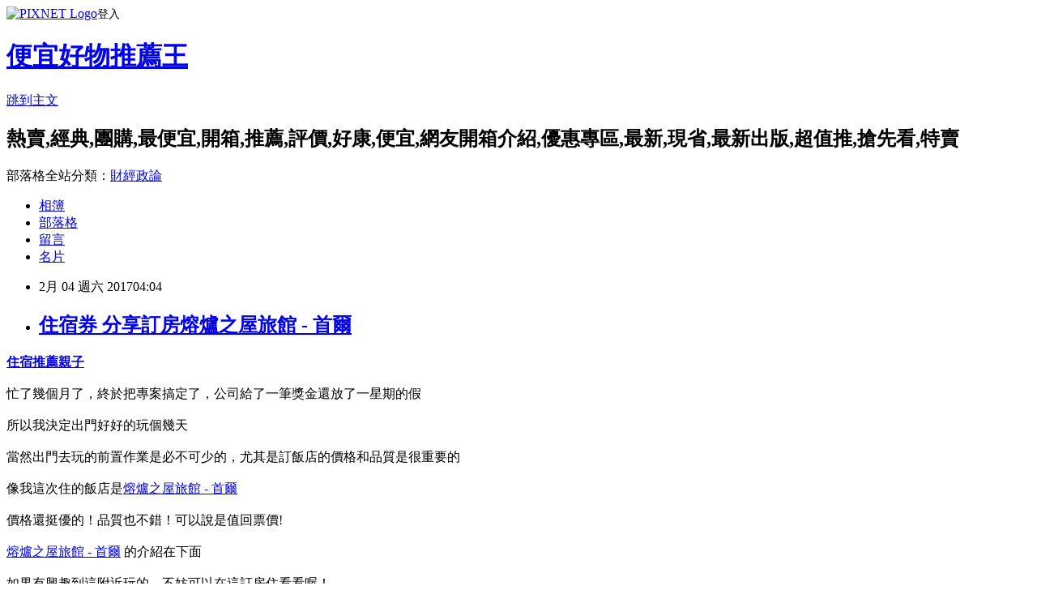

--- FILE ---
content_type: text/html; charset=utf-8
request_url: https://jrjh9nxn9.pixnet.net/blog/posts/14094794256
body_size: 40538
content:
<!DOCTYPE html><html lang="zh-TW"><head><meta charSet="utf-8"/><meta name="viewport" content="width=device-width, initial-scale=1"/><link rel="stylesheet" href="https://static.1px.tw/blog-next/_next/static/chunks/b1e52b495cc0137c.css" data-precedence="next"/><link rel="stylesheet" href="https://static.1px.tw/blog-next/public/fix.css?v=202601282036" type="text/css" data-precedence="medium"/><link rel="stylesheet" href="https://s3.1px.tw/blog/theme/choc/iframe-popup.css?v=202601282036" type="text/css" data-precedence="medium"/><link rel="stylesheet" href="https://s3.1px.tw/blog/theme/choc/plugins.min.css?v=202601282036" type="text/css" data-precedence="medium"/><link rel="stylesheet" href="https://s3.1px.tw/blog/theme/choc/openid-comment.css?v=202601282036" type="text/css" data-precedence="medium"/><link rel="stylesheet" href="https://s3.1px.tw/blog/theme/choc/style.min.css?v=202601282036" type="text/css" data-precedence="medium"/><link rel="stylesheet" href="https://s3.1px.tw/blog/theme/choc/main.min.css?v=202601282036" type="text/css" data-precedence="medium"/><link rel="stylesheet" href="https://pimg.1px.tw/jrjh9nxn9/assets/jrjh9nxn9.css?v=202601282036" type="text/css" data-precedence="medium"/><link rel="stylesheet" href="https://s3.1px.tw/blog/theme/choc/author-info.css?v=202601282036" type="text/css" data-precedence="medium"/><link rel="stylesheet" href="https://s3.1px.tw/blog/theme/choc/idlePop.min.css?v=202601282036" type="text/css" data-precedence="medium"/><link rel="preload" as="script" fetchPriority="low" href="https://static.1px.tw/blog-next/_next/static/chunks/94688e2baa9fea03.js"/><script src="https://static.1px.tw/blog-next/_next/static/chunks/41eaa5427c45ebcc.js" async=""></script><script src="https://static.1px.tw/blog-next/_next/static/chunks/e2c6231760bc85bd.js" async=""></script><script src="https://static.1px.tw/blog-next/_next/static/chunks/94bde6376cf279be.js" async=""></script><script src="https://static.1px.tw/blog-next/_next/static/chunks/426b9d9d938a9eb4.js" async=""></script><script src="https://static.1px.tw/blog-next/_next/static/chunks/turbopack-5021d21b4b170dda.js" async=""></script><script src="https://static.1px.tw/blog-next/_next/static/chunks/ff1a16fafef87110.js" async=""></script><script src="https://static.1px.tw/blog-next/_next/static/chunks/e308b2b9ce476a3e.js" async=""></script><script src="https://static.1px.tw/blog-next/_next/static/chunks/169ce1e25068f8ff.js" async=""></script><script src="https://static.1px.tw/blog-next/_next/static/chunks/d3c6eed28c1dd8e2.js" async=""></script><script src="https://static.1px.tw/blog-next/_next/static/chunks/d4d39cfc2a072218.js" async=""></script><script src="https://static.1px.tw/blog-next/_next/static/chunks/6a5d72c05b9cd4ba.js" async=""></script><script src="https://static.1px.tw/blog-next/_next/static/chunks/8af6103cf1375f47.js" async=""></script><script src="https://static.1px.tw/blog-next/_next/static/chunks/e90cbf588986111c.js" async=""></script><script src="https://static.1px.tw/blog-next/_next/static/chunks/6fc86f1438482192.js" async=""></script><script src="https://static.1px.tw/blog-next/_next/static/chunks/6d1100e43ad18157.js" async=""></script><script src="https://static.1px.tw/blog-next/_next/static/chunks/c2622454eda6e045.js" async=""></script><script src="https://static.1px.tw/blog-next/_next/static/chunks/ed01c75076819ebd.js" async=""></script><script src="https://static.1px.tw/blog-next/_next/static/chunks/a4df8fc19a9a82e6.js" async=""></script><title>住宿券 分享訂房熔爐之屋旅館 - 首爾</title><meta name="description" content="住宿推薦親子忙了幾個月了，終於把專案搞定了，公司給了一筆獎金還放了一星期的假所以我決定出門好好的玩個幾天當然出門去玩的前置作業是必不可少的，尤其是訂飯店的價格和品質是很重要的像我這次住的飯店是熔爐之屋旅館 - 首爾價格還挺優的！品質也不錯！可以說是值回票價!熔爐之屋旅館 - 首爾 的介紹在下面如果有興趣到這附近玩的，不妨可以在這訂房住看看喔！"/><meta name="author" content="便宜好物推薦王"/><meta name="google-adsense-platform-account" content="pub-2647689032095179"/><meta name="fb:app_id" content="101730233200171"/><link rel="canonical" href="https://jrjh9nxn9.pixnet.net/blog/posts/14094794256"/><meta property="og:title" content="住宿券 分享訂房熔爐之屋旅館 - 首爾"/><meta property="og:description" content="住宿推薦親子忙了幾個月了，終於把專案搞定了，公司給了一筆獎金還放了一星期的假所以我決定出門好好的玩個幾天當然出門去玩的前置作業是必不可少的，尤其是訂飯店的價格和品質是很重要的像我這次住的飯店是熔爐之屋旅館 - 首爾價格還挺優的！品質也不錯！可以說是值回票價!熔爐之屋旅館 - 首爾 的介紹在下面如果有興趣到這附近玩的，不妨可以在這訂房住看看喔！"/><meta property="og:url" content="https://jrjh9nxn9.pixnet.net/blog/posts/14094794256"/><meta property="og:image" content="https://exp.cdn-hotels.com/hotels/12000000/11560000/11558600/11558525/11558525_2_z.jpg"/><meta property="og:type" content="article"/><meta name="twitter:card" content="summary_large_image"/><meta name="twitter:title" content="住宿券 分享訂房熔爐之屋旅館 - 首爾"/><meta name="twitter:description" content="住宿推薦親子忙了幾個月了，終於把專案搞定了，公司給了一筆獎金還放了一星期的假所以我決定出門好好的玩個幾天當然出門去玩的前置作業是必不可少的，尤其是訂飯店的價格和品質是很重要的像我這次住的飯店是熔爐之屋旅館 - 首爾價格還挺優的！品質也不錯！可以說是值回票價!熔爐之屋旅館 - 首爾 的介紹在下面如果有興趣到這附近玩的，不妨可以在這訂房住看看喔！"/><meta name="twitter:image" content="https://exp.cdn-hotels.com/hotels/12000000/11560000/11558600/11558525/11558525_2_z.jpg"/><link rel="icon" href="/favicon.ico?favicon.a62c60e0.ico" sizes="32x32" type="image/x-icon"/><script src="https://static.1px.tw/blog-next/_next/static/chunks/a6dad97d9634a72d.js" noModule=""></script></head><body><!--$--><!--/$--><!--$?--><template id="B:0"></template><!--/$--><script>requestAnimationFrame(function(){$RT=performance.now()});</script><script src="https://static.1px.tw/blog-next/_next/static/chunks/94688e2baa9fea03.js" id="_R_" async=""></script><div hidden id="S:0"><script id="pixnet-vars">
        window.PIXNET = {
          post_id: "14094794256",
          name: "jrjh9nxn9",
          user_id: 0,
          blog_id: "6476054",
          display_ads: true,
          ad_options: {"chictrip":false}
        };
      </script><script type="text/javascript" src="https://code.jquery.com/jquery-latest.min.js"></script><script id="json-ld-article-script" type="application/ld+json">{"@context":"https:\u002F\u002Fschema.org","@type":"BlogPosting","isAccessibleForFree":true,"mainEntityOfPage":{"@type":"WebPage","@id":"https:\u002F\u002Fjrjh9nxn9.pixnet.net\u002Fblog\u002Fposts\u002F14094794256"},"headline":"住宿券 分享訂房熔爐之屋旅館 - 首爾","description":"\u003Cimg border='0' src='https:\u002F\u002Fexp.cdn-hotels.com\u002Fhotels\u002F12000000\u002F11560000\u002F11558600\u002F11558525\u002F11558525_2_z.jpg'\u003E\u003Cbr \u002F\u003E\u003Ca href=\"http:\u002F\u002Fa1983s.com\u002Fhotelseo\"\u003E住宿推薦親子\u003C\u002Fa\u003E\u003Cbr\u003E忙了幾個月了，終於把專案搞定了，公司給了一筆獎金還放了一星期的假\u003Cbr\u003E所以我決定出門好好的玩個幾天\u003Cbr\u003E當然出門去玩的前置作業是必不可少的，尤其是訂飯店的價格和品質是很重要的\u003Cbr\u003E像我這次住的飯店是\u003Cspan style=\"color:#0000ff\"\u003E熔爐之屋旅館 - 首爾\u003C\u002Fspan\u003E\u003Cbr\u003E價格還挺優的！品質也不錯！可以說是值回票價!\u003Cbr\u003E\u003Cspan style=\"color:#0000ff\"\u003E熔爐之屋旅館 - 首爾\u003C\u002Fspan\u003E 的介紹在下面\u003Cbr\u003E如果有興趣到這附近玩的，不妨可以在這訂房住看看喔！","articleBody":"\u003Ca href=\"http:\u002F\u002Fa1983s.com\u002Fhotels\"\u003E\u003Cstrong\u003E\u003Ca href=\"http:\u002F\u002Fa1983s.com\u002Fhotelseo\"\u003E住宿推薦親子\u003C\u002Fa\u003E\u003C\u002Fstrong\u003E\u003Cimg border='0' src='https:\u002F\u002Fexp.cdn-hotels.com\u002Fhotels\u002F12000000\u002F11560000\u002F11558600\u002F11558525\u002F11558525_2_z.jpg'\u003E\u003C\u002Fa\u003E\u003Cbr\u002F\u003E\u003Cbr\u002F\u003E\u003Cspan style=\"font-size:16px\"\u003E忙了幾個月了，終於把專案搞定了，公司給了一筆獎金還放了一星期的假\u003Cbr\u002F\u003E\u003Cbr\u002F\u003E  所以我決定出門好好的玩個幾天\u003Cbr\u002F\u003E\u003Cbr\u002F\u003E 當然出門去玩的前置作業是必不可少的，尤其是訂飯店的價格和品質是很重要的\u003Cbr\u002F\u003E\u003Cbr\u002F\u003E像我這次住的飯店是\u003Ca href=\"http:\u002F\u002Fa1983s.com\u002Fhotels\" target=\"_blank\"\u003E\u003Cspan style=\"color:#0000ff\"\u003E熔爐之屋旅館 - 首爾\u003C\u002Fspan\u003E\u003C\u002Fa\u003E\u003Cbr\u002F\u003E\u003Cbr\u002F\u003E價格還挺優的！品質也不錯！可以說是值回票價!\u003Cbr\u002F\u003E\u003Cbr\u002F\u003E\u003Ca href=\"http:\u002F\u002Fa1983s.com\u002Fhotels\" target=\"_blank\"\u003E\u003Cspan style=\"color:#0000ff\"\u003E熔爐之屋旅館 - 首爾\u003C\u002Fspan\u003E\u003C\u002Fa\u003E 的介紹在下面\u003Cbr\u002F\u003E\u003Cbr\u002F\u003E如果有興趣到這附近玩的，不妨可以在這訂房住看看喔！\u003C\u002Fspan\u003E\u003Cbr\u002F\u003E\u003Cbr\u002F\u003EPS.若您家裡有0~4歲的小朋友，\u003Ca href=\"http:\u002F\u002Fa1983s.com\u002Fhaua\" target=\"_blank\" style=\"color: #F00\"\u003E點我進入索取免費《迪士尼美語世界試用包》\u003C\u002Fa\u003E\u003Cstrong\u003E\u003Ca href=\"http:\u002F\u002Fa1983s.com\u002Fhotelseo\"\u003E精選\u003C\u002Fa\u003E\u003C\u002Fstrong\u003E\u003Cbr\u002F\u003E\u003Cbr\u002F\u003E\u003Cstrong style=\"color:#F09; font-size:18px; font-weight:bold\"\u003E限量特優價格按鈕\u003C\u002Fstrong\u003E\u003Cbr\u002F\u003E\u003Cbr\u002F\u003E\u003Cspan style=\"font-size:12pt\"\u003E\u003Ca href=\"http:\u002F\u002Fa1983s.com\u002Fhotels\" target=\"_blank\"\u003E\u003Cimg alt=\"\" border=\"0\" rel=\"nofollow\" src=\"http:\u002F\u002Fa1983s.com\u002Fimgs\u002Fhotels\u002Fbooking.png\" title=\"\" \u002F\u003E\u003C\u002Fa\u003E\u003C\u002Fspan\u003E\u003Cbr\u002F\u003E\u003Cbr\u002F\u003E\u003Ciframe frameborder=\"0\" height=\"400\" rel=\"nofollow\" scrolling=\"no\" src=\"http:\u002F\u002Fa1983s.com\u002Fhotelcoupon.html\" width=\"610\"\u003E\u003C\u002Fiframe\u003E\u003Cbr\u002F\u003E\u003Cbr\u002F\u003E\u003Cstrong\u003E\u003Ca href=\"http:\u002F\u002Fa1983s.com\u002Fhotelseo\"\u003E住宿券\u003C\u002Fa\u003E\u003C\u002Fstrong\u003E\u003Ca href=\"http:\u002F\u002Fa1983s.com\u002Fhotels\" target=\"_blank\"\u003E\u003Cimg alt=\"\" rel=\"nofollow\" src=\"http:\u002F\u002Fa1983s.com\u002Fimgs\u002Fhotels\u002Fhotels01.png\" title=\"\" \u002F\u003E\u003C\u002Fa\u003E\u003Cbr\u002F\u003E\u003Cbr\u002F\u003E\u003Cstrong\u003E商品訊息功能\u003C\u002Fstrong\u003E: \u003Cbr\u002F\u003E\u003Cbr\u002F\u003E\u003Cstrong\u003E商品訊息描述\u003C\u002Fstrong\u003E: \u003Ch3\u003E主要設施\u003C\u002Fh3\u003E\u003Cul\u003E\u003Cli\u003E5 間共用客房\u003C\u002Fli\u003E\u003Cli\u003E夜店\u003C\u002Fli\u003E\u003Cli\u003E頂樓天台\u003C\u002Fli\u003E\u003Cli\u003E空調\u003C\u002Fli\u003E\u003Cli\u003E每日客房清潔服務\u003C\u002Fli\u003E\u003Cli\u003E電腦工作站\u003C\u002Fli\u003E\u003Cli\u003E自助洗衣\u003C\u002Fli\u003E\u003Cli\u003E多語服務人員\u003C\u002Fli\u003E\u003Cli\u003E烤肉架\u003C\u002Fli\u003E\u003Cli\u003E行李寄存\u003C\u002Fli\u003E\u003Cli\u003E櫃台服務 (有時間限制)\u003C\u002Fli\u003E\u003Cli\u003E旅遊諮詢\u002F購票服務\u003C\u002Fli\u003E\u003C\u002Ful\u003E\u003Ch3\u003E熱情款待\u003C\u002Fh3\u003E\u003Cul\u003E\u003Cli\u003E可提供折疊床\u002F加床\u003C\u002Fli\u003E\u003Cli\u003E炊具、餐具和廚具\u003C\u002Fli\u003E\u003Cli\u003E瓦斯爐\u003C\u002Fli\u003E\u003Cli\u003E微波爐\u003C\u002Fli\u003E\u003Cli\u003E大型冰箱\u002F冷凍庫\u003C\u002Fli\u003E\u003Cli\u003E免費盥洗用品\u003C\u002Fli\u003E\u003C\u002Ful\u003E\u003Ch3\u003E鄰近景點\u003C\u002Fh3\u003E\u003Cul\u003E\u003Cli\u003E位於狎鷗亭洞\u003C\u002Fli\u003E\u003Cli\u003E宣陵公園就在附近\u003C\u002Fli\u003E\u003Cli\u003E奉恩寺就在附近\u003C\u002Fli\u003E\u003Cli\u003ECOEX 會展中心就在附近\u003C\u002Fli\u003E\u003Cli\u003E韓國國立博物館就在附近\u003C\u002Fli\u003E\u003Cli\u003ECOEX Mall就在附近\u003C\u002Fli\u003E\u003Cli\u003E東大門綜合市場就在此區域\u003C\u002Fli\u003E\u003Cli\u003E景福宮就在此區域\u003C\u002Fli\u003E\u003Cli\u003E蠶室綜合運動場就在此區域\u003C\u002Fli\u003E\u003Cli\u003E蠶室棒球場就在此區域\u003C\u002Fli\u003E\u003Cli\u003E首爾體育中心就在此區域\u003C\u002Fli\u003E\u003Cli\u003E韓國戰爭紀念館就在此地區\u003C\u002Fli\u003E\u003C\u002Ful\u003E\u003Cbr\u002F\u003E\u003Cbr\u002F\u003E\u003Cstrong\u003E商品訊息簡述\u003C\u002Fstrong\u003E: \u003Cstrong\u003E\u003Ca href=\"http:\u002F\u002Fa1983s.com\u002Fhotelseo\"\u003E經典\u003C\u002Fa\u003E\u003C\u002Fstrong\u003E\u003Cbr\u002F\u003E\u003Cbr\u002F\u003E\u003Cspan style=\"font-size:12pt\"\u003E\u003Ca href=\"http:\u002F\u002Fa1983s.com\u002Fhotels\" target=\"_blank\"\u003E\u003Cimg alt=\"\" border=\"0\" rel=\"nofollow\" src=\"http:\u002F\u002Fa1983s.com\u002Fimgs\u002Fhotels\u002Fbooking.png\" title=\"\" \u002F\u003E\u003C\u002Fa\u003E\u003C\u002Fspan\u003E\u003Cbr\u002F\u003E\u003Cbr\u002F\u003E熔爐之屋旅館 - 首爾 討論,推薦,開箱,CP值,熱賣,團購,便宜,優惠,介紹,排行,精選,特價,周年慶,體驗,限時\u003Cbr\u002F\u003E\u003Cbr\u002F\u003E\u003Cspan style=\"color:#ff0000\"\u003E\u003Cstrong\u003E注意：下方具有隨時更新的隱藏版好康分享，請暫時關閉adblock之類的廣告過濾器才看的到哦!!\u003C\u002Fstrong\u003E\u003C\u002Fspan\u003E\u003Cbr\u002F\u003E\u003Cbr\u002F\u003E\u003Ciframe frameborder=\"0\" height=\"6000\" rel=\"nofollow\" scrolling=\"no\" src=\"http:\u002F\u002Fa1983s.com\u002Fad2.html\" width=\"610\"\u003E\u003C\u002Fiframe\u003E\u003Cbr\u002F\u003E\u003Cbr\u002F\u003E下面附上一則新聞讓大家了解時事\u003Cbr\u002F\u003E\u003Cbr\u002F\u003E\u003Cp class=\"first\"\u003E（中央社記者汪淑芬台北11日電）去年春節，桃園國際機場旅客量創新高，年初六旅客達14萬人次。桃園機場公司預估，今年春節旅客可能再爆量，預估1月26日小年夜及2月3日年初七，旅客都上看14萬人次。\u003Cbr\u002F\u003E\u003Cbr\u002F\u003E    目前，桃園機場平日旅客量每天約10萬5000人次，愈來愈多民眾利用春節出國度假，去年春節期間桃機天天人滿為患，幾乎都超過13萬人次，年初六更達14萬人次。\u003Cbr\u002F\u003E\u003Cbr\u002F\u003E    桃機公司預估，今年春節疏運期旅客量，會比去年同期運量約成長6.87%，1月26日小年夜及2月3日會是最高峰期，旅客量可能再達14萬人次。\u003Cbr\u002F\u003E\u003Cbr\u002F\u003E    桃機公司說，因應春節疏運需求，從1月14日到2月11日，共增加1032架次加班機，以1月23日至1月26日及2月2日至2月6日最多。\u003Cbr\u002F\u003E\u003Cbr\u002F\u003E    因應春節期間大量旅客，桃園機場各單位已完成相關準備工作，尖峰時段安檢及出境證照查驗全線開放，入境證照查驗部分彈性調度人力支援；航空公司、地勤、保全也將加派人力；客運巴士彈性增班，較平時增加約3成運能。\u003Cbr\u002F\u003E\u003Cbr\u002F\u003E    桃機公司提醒春節出國旅客，事先與航空公司確認報到時間，並多利用自助報到、自動通關等設施。1060111\u003Cbr\u002F\u003E\u003Cbr\u002F\u003E\u003Cp class=\"first\"\u003E中國時報【甘嘉雯、張家豪╱綜合報導】\u003Cbr\u002F\u003E\u003Cbr\u002F\u003E機捷年前通車？交通部長賀陳旦10日保守表示，「此時預測年前是否試營運還太早。」桃園市政府反而樂觀期待春節前試營運，且推出「ㄚ桃園哥─過新年搭機捷」LINE免費貼圖，以桃園市吉祥物ㄚ桃、園哥為主角的16款貼圖，即日起至2月9日止免費下載，使用期限為90天。\u003Cbr\u002F\u003E\u003Cbr\u002F\u003E桃園市長鄭文燦日前已在機捷履勘結果記者會表示，預估在農曆春節前，宣布機捷營運方案。賀陳旦昨則表示，對春節前試營運樂觀，即便春節可試營運，考量營運者壓力過大、使用者心理也有不確定性，暫不期待試將營運當作協助旅客出國的方案。\u003Cbr\u002F\u003E\u003Cbr\u002F\u003E相對交長的保守說法，桃園市長鄭文燦不但已預估在農曆春節前，宣布機捷營運方案，初步規劃試營運一個月，桃園市政府昨天順勢推出機捷LINE免費貼圖，市府新聞長張惇涵表示，只要加入「桃園市政府LINE官方帳號」好友，就可以免費下載。\u003Cbr\u002F\u003E\u003Cbr\u002F\u003E貼圖中可看見ㄚ桃搭乘紫色車身的機捷直達車，大喊「爽！出國去！」，適合搭配春節旅遊旺季使用；園哥則搭乘藍色車身的機捷普通車，說「掰！回家囉！」，則適合返鄉遊子報平安；另外，還可以看到園哥站在A12機場第一航廈站的月台前，大叫時下流行用語「滿滿的大平台」。\u003Cbr\u002F\u003E\u003Cbr\u002F\u003E張惇涵說，16款貼圖裡，還有市長鄭文燦客串輒一角，平日對話裡常用到的「OK」、「NO」、「愛你喲」、「加一」、「哥很帥」、「姐很忙」、「94狂」等內容，適合在各種情境下使用，讓家人、朋友、同事間對話更有趣。\u003Cbr\u002F\u003E\u003Cbr\u002F\u003E熔爐之屋旅館 - 首爾 推薦, 熔爐之屋旅館 - 首爾 討論, 熔爐之屋旅館 - 首爾 部落客, 熔爐之屋旅館 - 首爾 比較評比, 熔爐之屋旅館 - 首爾 使用評比, 熔爐之屋旅館 - 首爾 開箱文, 熔爐之屋旅館 - 首爾推薦, 熔爐之屋旅館 - 首爾 評測文, 熔爐之屋旅館 - 首爾 CP值, 熔爐之屋旅館 - 首爾 評鑑大隊, 熔爐之屋旅館 - 首爾 部落客推薦, 熔爐之屋旅館 - 首爾 好用嗎?, 熔爐之屋旅館 - 首爾 去哪買?\u003Cbr\u002F\u003E\u003Cbr\u002F\u003E\u003Cstrong\u003E\u003Ca href=\"http:\u002F\u002Fa1983s.com\u002Fhotelseo\"\u003E訂房\u003C\u002Fa\u003E\u003C\u002Fstrong\u003E\u003Cbr\u002F\u003E\u003Cbr\u002F\u003E\u003Cul\u003E\n\u003Cli\u003E\u003Ca href=\"http:\u002F\u002Fbnvyfz.nwlisnlw.xyz\u002F2017\u002F02\u002F04\u002F%e4%bd%8f%e5%ae%bf%e5%b9%b3%e5%83%b9-%e8%a6%aa%e5%ad%90%e5%87%ba%e5%9c%8b%e6%97%85%e9%81%8a%e8%a8%82%e6%88%bf%e5%95%86%e5%8b%99%e9%a3%af%e5%ba%97-%e9%a6%96%e7%88%be\u002F\" target=\"_blank\" style=\"text-decoration: none;\"\u003E住宿平價 親子出國旅遊訂房商務飯店 - 首爾\u003C\u002Fa\u003E\u003C\u002Fli\u003E\u003Cli\u003E\u003Ca href=\"http:\u002F\u002Fxlrrbhjlf1.pixnet.net\u002Fblog\u002Fpost\u002F94788106\" target=\"_blank\" style=\"text-decoration: none;\"\u003E五星級飯店 親子出國旅遊訂房The Sweet Castle Apartment - 首爾\u003C\u002Fa\u003E\u003C\u002Fli\u003E\u003Cli\u003E\u003Ca href=\"http:\u002F\u002Fhxrtfbfnt3.pixnet.net\u002Fblog\u002Fpost\u002F94790827\" target=\"_blank\" style=\"text-decoration: none;\"\u003E離火車站近的民宿 背包客推薦訂房N 汽車旅館 - 慶州\u003C\u002Fa\u003E\u003C\u002Fli\u003E\u003Cli\u003E\u003Ca href=\"http:\u002F\u002Fmypaper.pchome.com.tw\u002Fgkhjzac02p\u002Fpost\u002F1369738725\" target=\"_blank\" style=\"text-decoration: none;\"\u003E便宜 背包客推薦訂房探索汽車旅館 - 南港館 - 台北@E@\u003C\u002Fa\u003E\u003C\u002Fli\u003E\u003Cli\u003E\u003Ca href=\"http:\u002F\u002Fmypaper.pchome.com.tw\u002Fftrhwsh2zd\u002Fpost\u002F1369020482\" target=\"_blank\" style=\"text-decoration: none;\"\u003E全球訂房網推薦 親子出國旅遊訂房葉內豪斯飯店 - 龍仁@E@\u003C\u002Fa\u003E\u003C\u002Fli\u003E\u003Cli\u003E\u003Ca href=\"http:\u002F\u002Fmypaper.pchome.com.tw\u002Fgkdtz4sxjs\u002Fpost\u002F1368908279\" target=\"_blank\" style=\"text-decoration: none;\"\u003E自助旅行便宜住宿 背包客推薦訂房台中威汀城市酒店 - 台中@E@\u003C\u002Fa\u003E\u003C\u002Fli\u003E\u003Cli\u003E\u003Ca href=\"http:\u002F\u002Fblog.xuite.net\u002Fxhbqz0bitx\u002Fblog\u002F484315446\" target=\"_blank\" style=\"text-decoration: none;\"\u003E花園飯店 訂房搶折扣東菁苑壹館 - 台南\u003C\u002Fa\u003E\u003C\u002Fli\u003E\u003Cli\u003E\u003Ca href=\"http:\u002F\u002Fblog.udn.com\u002F49f9c81k\u002F90890908\" target=\"_blank\" style=\"text-decoration: none;\"\u003E景點民宿 訂房搶折扣東急 Stay 東銀座飯店 - 東京\u003C\u002Fa\u003E\u003C\u002Fli\u003E\u003Cli\u003E\u003Ca href=\"http:\u002F\u002Fbmzoog.nwlisnlw.xyz\u002F2017\u002F02\u002F04\u002F%e9%ab%94%e9%a9%97-%e5%88%86%e4%ba%ab%e8%a8%82%e6%88%bf%e7%a7%98%e5%af%86%e9%a3%af%e5%ba%97-%e4%bb%81%e5%b7%9d\u002F\" target=\"_blank\" style=\"text-decoration: none;\"\u003E體驗 分享訂房秘密飯店 - 仁川\u003C\u002Fa\u003E\u003C\u002Fli\u003E\u003Cli\u003E\u003Ca href=\"http:\u002F\u002Fcvrrpm.nwlisnlw.xyz\u002F2017\u002F02\u002F04\u002F%e4%bd%8f%e5%ae%bf%e5%84%aa%e6%83%a0%e4%bf%a1%e7%94%a8%e5%8d%a1-%e8%87%aa%e5%8a%a9%e6%97%85%e9%81%8a%e8%a8%82%e6%88%bf%e8%97%8d%e8%89%b2%e9%a3%af%e5%ba%97-%e4%bb%81%e5%b7%9d\u002F\" target=\"_blank\" style=\"text-decoration: none;\"\u003E住宿優惠信用卡 自助旅遊訂房藍色飯店 - 仁川\u003C\u002Fa\u003E\u003C\u002Fli\u003E\n\u003C\u002Ful\u003E\u003C!--\u002F\u002FBLOG_SNED_OK--\u003E","image":["https:\u002F\u002Fexp.cdn-hotels.com\u002Fhotels\u002F12000000\u002F11560000\u002F11558600\u002F11558525\u002F11558525_2_z.jpg"],"author":{"@type":"Person","name":"便宜好物推薦王","url":"https:\u002F\u002Fwww.pixnet.net\u002Fpcard\u002Fjrjh9nxn9"},"publisher":{"@type":"Organization","name":"便宜好物推薦王","logo":{"@type":"ImageObject","url":"https:\u002F\u002Fs3.1px.tw\u002Fblog\u002Fcommon\u002Favatar\u002Fblog_cover_light.jpg"}},"datePublished":"2017-02-03T20:04:49.000Z","dateModified":"","keywords":[],"articleSection":"漫畫塗鴉"}</script><template id="P:1"></template><template id="P:2"></template><template id="P:3"></template><section aria-label="Notifications alt+T" tabindex="-1" aria-live="polite" aria-relevant="additions text" aria-atomic="false"></section></div><script>(self.__next_f=self.__next_f||[]).push([0])</script><script>self.__next_f.push([1,"1:\"$Sreact.fragment\"\n3:I[39756,[\"https://static.1px.tw/blog-next/_next/static/chunks/ff1a16fafef87110.js\",\"https://static.1px.tw/blog-next/_next/static/chunks/e308b2b9ce476a3e.js\"],\"default\"]\n4:I[53536,[\"https://static.1px.tw/blog-next/_next/static/chunks/ff1a16fafef87110.js\",\"https://static.1px.tw/blog-next/_next/static/chunks/e308b2b9ce476a3e.js\"],\"default\"]\n6:I[97367,[\"https://static.1px.tw/blog-next/_next/static/chunks/ff1a16fafef87110.js\",\"https://static.1px.tw/blog-next/_next/static/chunks/e308b2b9ce476a3e.js\"],\"OutletBoundary\"]\n8:I[97367,[\"https://static.1px.tw/blog-next/_next/static/chunks/ff1a16fafef87110.js\",\"https://static.1px.tw/blog-next/_next/static/chunks/e308b2b9ce476a3e.js\"],\"ViewportBoundary\"]\na:I[97367,[\"https://static.1px.tw/blog-next/_next/static/chunks/ff1a16fafef87110.js\",\"https://static.1px.tw/blog-next/_next/static/chunks/e308b2b9ce476a3e.js\"],\"MetadataBoundary\"]\nc:I[63491,[\"https://static.1px.tw/blog-next/_next/static/chunks/169ce1e25068f8ff.js\",\"https://static.1px.tw/blog-next/_next/static/chunks/d3c6eed28c1dd8e2.js\"],\"default\"]\n:HL[\"https://static.1px.tw/blog-next/_next/static/chunks/b1e52b495cc0137c.css\",\"style\"]\n"])</script><script>self.__next_f.push([1,"0:{\"P\":null,\"b\":\"I9I0TPD-VcXo41Lu7FBt1\",\"c\":[\"\",\"blog\",\"posts\",\"14094794256\"],\"q\":\"\",\"i\":false,\"f\":[[[\"\",{\"children\":[\"blog\",{\"children\":[\"posts\",{\"children\":[[\"id\",\"14094794256\",\"d\"],{\"children\":[\"__PAGE__\",{}]}]}]}]},\"$undefined\",\"$undefined\",true],[[\"$\",\"$1\",\"c\",{\"children\":[[[\"$\",\"script\",\"script-0\",{\"src\":\"https://static.1px.tw/blog-next/_next/static/chunks/d4d39cfc2a072218.js\",\"async\":true,\"nonce\":\"$undefined\"}],[\"$\",\"script\",\"script-1\",{\"src\":\"https://static.1px.tw/blog-next/_next/static/chunks/6a5d72c05b9cd4ba.js\",\"async\":true,\"nonce\":\"$undefined\"}],[\"$\",\"script\",\"script-2\",{\"src\":\"https://static.1px.tw/blog-next/_next/static/chunks/8af6103cf1375f47.js\",\"async\":true,\"nonce\":\"$undefined\"}]],\"$L2\"]}],{\"children\":[[\"$\",\"$1\",\"c\",{\"children\":[null,[\"$\",\"$L3\",null,{\"parallelRouterKey\":\"children\",\"error\":\"$undefined\",\"errorStyles\":\"$undefined\",\"errorScripts\":\"$undefined\",\"template\":[\"$\",\"$L4\",null,{}],\"templateStyles\":\"$undefined\",\"templateScripts\":\"$undefined\",\"notFound\":\"$undefined\",\"forbidden\":\"$undefined\",\"unauthorized\":\"$undefined\"}]]}],{\"children\":[[\"$\",\"$1\",\"c\",{\"children\":[null,[\"$\",\"$L3\",null,{\"parallelRouterKey\":\"children\",\"error\":\"$undefined\",\"errorStyles\":\"$undefined\",\"errorScripts\":\"$undefined\",\"template\":[\"$\",\"$L4\",null,{}],\"templateStyles\":\"$undefined\",\"templateScripts\":\"$undefined\",\"notFound\":\"$undefined\",\"forbidden\":\"$undefined\",\"unauthorized\":\"$undefined\"}]]}],{\"children\":[[\"$\",\"$1\",\"c\",{\"children\":[null,[\"$\",\"$L3\",null,{\"parallelRouterKey\":\"children\",\"error\":\"$undefined\",\"errorStyles\":\"$undefined\",\"errorScripts\":\"$undefined\",\"template\":[\"$\",\"$L4\",null,{}],\"templateStyles\":\"$undefined\",\"templateScripts\":\"$undefined\",\"notFound\":\"$undefined\",\"forbidden\":\"$undefined\",\"unauthorized\":\"$undefined\"}]]}],{\"children\":[[\"$\",\"$1\",\"c\",{\"children\":[\"$L5\",[[\"$\",\"link\",\"0\",{\"rel\":\"stylesheet\",\"href\":\"https://static.1px.tw/blog-next/_next/static/chunks/b1e52b495cc0137c.css\",\"precedence\":\"next\",\"crossOrigin\":\"$undefined\",\"nonce\":\"$undefined\"}],[\"$\",\"script\",\"script-0\",{\"src\":\"https://static.1px.tw/blog-next/_next/static/chunks/6fc86f1438482192.js\",\"async\":true,\"nonce\":\"$undefined\"}],[\"$\",\"script\",\"script-1\",{\"src\":\"https://static.1px.tw/blog-next/_next/static/chunks/6d1100e43ad18157.js\",\"async\":true,\"nonce\":\"$undefined\"}],[\"$\",\"script\",\"script-2\",{\"src\":\"https://static.1px.tw/blog-next/_next/static/chunks/c2622454eda6e045.js\",\"async\":true,\"nonce\":\"$undefined\"}],[\"$\",\"script\",\"script-3\",{\"src\":\"https://static.1px.tw/blog-next/_next/static/chunks/ed01c75076819ebd.js\",\"async\":true,\"nonce\":\"$undefined\"}],[\"$\",\"script\",\"script-4\",{\"src\":\"https://static.1px.tw/blog-next/_next/static/chunks/a4df8fc19a9a82e6.js\",\"async\":true,\"nonce\":\"$undefined\"}]],[\"$\",\"$L6\",null,{\"children\":\"$@7\"}]]}],{},null,false,false]},null,false,false]},null,false,false]},null,false,false]},null,false,false],[\"$\",\"$1\",\"h\",{\"children\":[null,[\"$\",\"$L8\",null,{\"children\":\"$@9\"}],[\"$\",\"$La\",null,{\"children\":\"$@b\"}],null]}],false]],\"m\":\"$undefined\",\"G\":[\"$c\",[]],\"S\":false}\n"])</script><script>self.__next_f.push([1,"9:[[\"$\",\"meta\",\"0\",{\"charSet\":\"utf-8\"}],[\"$\",\"meta\",\"1\",{\"name\":\"viewport\",\"content\":\"width=device-width, initial-scale=1\"}]]\n"])</script><script>self.__next_f.push([1,"d:I[79520,[\"https://static.1px.tw/blog-next/_next/static/chunks/d4d39cfc2a072218.js\",\"https://static.1px.tw/blog-next/_next/static/chunks/6a5d72c05b9cd4ba.js\",\"https://static.1px.tw/blog-next/_next/static/chunks/8af6103cf1375f47.js\"],\"\"]\n10:I[2352,[\"https://static.1px.tw/blog-next/_next/static/chunks/d4d39cfc2a072218.js\",\"https://static.1px.tw/blog-next/_next/static/chunks/6a5d72c05b9cd4ba.js\",\"https://static.1px.tw/blog-next/_next/static/chunks/8af6103cf1375f47.js\"],\"AdultWarningModal\"]\n11:I[69182,[\"https://static.1px.tw/blog-next/_next/static/chunks/d4d39cfc2a072218.js\",\"https://static.1px.tw/blog-next/_next/static/chunks/6a5d72c05b9cd4ba.js\",\"https://static.1px.tw/blog-next/_next/static/chunks/8af6103cf1375f47.js\"],\"HydrationComplete\"]\n12:I[12985,[\"https://static.1px.tw/blog-next/_next/static/chunks/d4d39cfc2a072218.js\",\"https://static.1px.tw/blog-next/_next/static/chunks/6a5d72c05b9cd4ba.js\",\"https://static.1px.tw/blog-next/_next/static/chunks/8af6103cf1375f47.js\"],\"NuqsAdapter\"]\n13:I[82782,[\"https://static.1px.tw/blog-next/_next/static/chunks/d4d39cfc2a072218.js\",\"https://static.1px.tw/blog-next/_next/static/chunks/6a5d72c05b9cd4ba.js\",\"https://static.1px.tw/blog-next/_next/static/chunks/8af6103cf1375f47.js\"],\"RefineContext\"]\n14:I[29306,[\"https://static.1px.tw/blog-next/_next/static/chunks/d4d39cfc2a072218.js\",\"https://static.1px.tw/blog-next/_next/static/chunks/6a5d72c05b9cd4ba.js\",\"https://static.1px.tw/blog-next/_next/static/chunks/8af6103cf1375f47.js\",\"https://static.1px.tw/blog-next/_next/static/chunks/e90cbf588986111c.js\",\"https://static.1px.tw/blog-next/_next/static/chunks/d3c6eed28c1dd8e2.js\"],\"default\"]\n2:[\"$\",\"html\",null,{\"lang\":\"zh-TW\",\"children\":[[\"$\",\"$Ld\",null,{\"id\":\"google-tag-manager\",\"strategy\":\"afterInteractive\",\"children\":\"\\n(function(w,d,s,l,i){w[l]=w[l]||[];w[l].push({'gtm.start':\\nnew Date().getTime(),event:'gtm.js'});var f=d.getElementsByTagName(s)[0],\\nj=d.createElement(s),dl=l!='dataLayer'?'\u0026l='+l:'';j.async=true;j.src=\\n'https://www.googletagmanager.com/gtm.js?id='+i+dl;f.parentNode.insertBefore(j,f);\\n})(window,document,'script','dataLayer','GTM-TRLQMPKX');\\n  \"}],\"$Le\",\"$Lf\",[\"$\",\"body\",null,{\"children\":[[\"$\",\"$L10\",null,{\"display\":false}],[\"$\",\"$L11\",null,{}],[\"$\",\"$L12\",null,{\"children\":[\"$\",\"$L13\",null,{\"children\":[\"$\",\"$L3\",null,{\"parallelRouterKey\":\"children\",\"error\":\"$undefined\",\"errorStyles\":\"$undefined\",\"errorScripts\":\"$undefined\",\"template\":[\"$\",\"$L4\",null,{}],\"templateStyles\":\"$undefined\",\"templateScripts\":\"$undefined\",\"notFound\":[[\"$\",\"$L14\",null,{}],[]],\"forbidden\":\"$undefined\",\"unauthorized\":\"$undefined\"}]}]}]]}]]}]\n"])</script><script>self.__next_f.push([1,"e:null\nf:null\n"])</script><script>self.__next_f.push([1,"16:I[27201,[\"https://static.1px.tw/blog-next/_next/static/chunks/ff1a16fafef87110.js\",\"https://static.1px.tw/blog-next/_next/static/chunks/e308b2b9ce476a3e.js\"],\"IconMark\"]\n5:[[\"$\",\"script\",null,{\"id\":\"pixnet-vars\",\"children\":\"\\n        window.PIXNET = {\\n          post_id: \\\"14094794256\\\",\\n          name: \\\"jrjh9nxn9\\\",\\n          user_id: 0,\\n          blog_id: \\\"6476054\\\",\\n          display_ads: true,\\n          ad_options: {\\\"chictrip\\\":false}\\n        };\\n      \"}],\"$L15\"]\n"])</script><script>self.__next_f.push([1,"b:[[\"$\",\"title\",\"0\",{\"children\":\"住宿券 分享訂房熔爐之屋旅館 - 首爾\"}],[\"$\",\"meta\",\"1\",{\"name\":\"description\",\"content\":\"住宿推薦親子忙了幾個月了，終於把專案搞定了，公司給了一筆獎金還放了一星期的假所以我決定出門好好的玩個幾天當然出門去玩的前置作業是必不可少的，尤其是訂飯店的價格和品質是很重要的像我這次住的飯店是熔爐之屋旅館 - 首爾價格還挺優的！品質也不錯！可以說是值回票價!熔爐之屋旅館 - 首爾 的介紹在下面如果有興趣到這附近玩的，不妨可以在這訂房住看看喔！\"}],[\"$\",\"meta\",\"2\",{\"name\":\"author\",\"content\":\"便宜好物推薦王\"}],[\"$\",\"meta\",\"3\",{\"name\":\"google-adsense-platform-account\",\"content\":\"pub-2647689032095179\"}],[\"$\",\"meta\",\"4\",{\"name\":\"fb:app_id\",\"content\":\"101730233200171\"}],[\"$\",\"link\",\"5\",{\"rel\":\"canonical\",\"href\":\"https://jrjh9nxn9.pixnet.net/blog/posts/14094794256\"}],[\"$\",\"meta\",\"6\",{\"property\":\"og:title\",\"content\":\"住宿券 分享訂房熔爐之屋旅館 - 首爾\"}],[\"$\",\"meta\",\"7\",{\"property\":\"og:description\",\"content\":\"住宿推薦親子忙了幾個月了，終於把專案搞定了，公司給了一筆獎金還放了一星期的假所以我決定出門好好的玩個幾天當然出門去玩的前置作業是必不可少的，尤其是訂飯店的價格和品質是很重要的像我這次住的飯店是熔爐之屋旅館 - 首爾價格還挺優的！品質也不錯！可以說是值回票價!熔爐之屋旅館 - 首爾 的介紹在下面如果有興趣到這附近玩的，不妨可以在這訂房住看看喔！\"}],[\"$\",\"meta\",\"8\",{\"property\":\"og:url\",\"content\":\"https://jrjh9nxn9.pixnet.net/blog/posts/14094794256\"}],[\"$\",\"meta\",\"9\",{\"property\":\"og:image\",\"content\":\"https://exp.cdn-hotels.com/hotels/12000000/11560000/11558600/11558525/11558525_2_z.jpg\"}],[\"$\",\"meta\",\"10\",{\"property\":\"og:type\",\"content\":\"article\"}],[\"$\",\"meta\",\"11\",{\"name\":\"twitter:card\",\"content\":\"summary_large_image\"}],[\"$\",\"meta\",\"12\",{\"name\":\"twitter:title\",\"content\":\"住宿券 分享訂房熔爐之屋旅館 - 首爾\"}],[\"$\",\"meta\",\"13\",{\"name\":\"twitter:description\",\"content\":\"住宿推薦親子忙了幾個月了，終於把專案搞定了，公司給了一筆獎金還放了一星期的假所以我決定出門好好的玩個幾天當然出門去玩的前置作業是必不可少的，尤其是訂飯店的價格和品質是很重要的像我這次住的飯店是熔爐之屋旅館 - 首爾價格還挺優的！品質也不錯！可以說是值回票價!熔爐之屋旅館 - 首爾 的介紹在下面如果有興趣到這附近玩的，不妨可以在這訂房住看看喔！\"}],[\"$\",\"meta\",\"14\",{\"name\":\"twitter:image\",\"content\":\"https://exp.cdn-hotels.com/hotels/12000000/11560000/11558600/11558525/11558525_2_z.jpg\"}],[\"$\",\"link\",\"15\",{\"rel\":\"icon\",\"href\":\"/favicon.ico?favicon.a62c60e0.ico\",\"sizes\":\"32x32\",\"type\":\"image/x-icon\"}],[\"$\",\"$L16\",\"16\",{}]]\n"])</script><script>self.__next_f.push([1,"7:null\n"])</script><script>self.__next_f.push([1,":HL[\"https://static.1px.tw/blog-next/public/fix.css?v=202601282036\",\"style\",{\"type\":\"text/css\"}]\n:HL[\"https://s3.1px.tw/blog/theme/choc/iframe-popup.css?v=202601282036\",\"style\",{\"type\":\"text/css\"}]\n:HL[\"https://s3.1px.tw/blog/theme/choc/plugins.min.css?v=202601282036\",\"style\",{\"type\":\"text/css\"}]\n:HL[\"https://s3.1px.tw/blog/theme/choc/openid-comment.css?v=202601282036\",\"style\",{\"type\":\"text/css\"}]\n:HL[\"https://s3.1px.tw/blog/theme/choc/style.min.css?v=202601282036\",\"style\",{\"type\":\"text/css\"}]\n:HL[\"https://s3.1px.tw/blog/theme/choc/main.min.css?v=202601282036\",\"style\",{\"type\":\"text/css\"}]\n:HL[\"https://pimg.1px.tw/jrjh9nxn9/assets/jrjh9nxn9.css?v=202601282036\",\"style\",{\"type\":\"text/css\"}]\n:HL[\"https://s3.1px.tw/blog/theme/choc/author-info.css?v=202601282036\",\"style\",{\"type\":\"text/css\"}]\n:HL[\"https://s3.1px.tw/blog/theme/choc/idlePop.min.css?v=202601282036\",\"style\",{\"type\":\"text/css\"}]\n17:T3ddd,"])</script><script>self.__next_f.push([1,"{\"@context\":\"https:\\u002F\\u002Fschema.org\",\"@type\":\"BlogPosting\",\"isAccessibleForFree\":true,\"mainEntityOfPage\":{\"@type\":\"WebPage\",\"@id\":\"https:\\u002F\\u002Fjrjh9nxn9.pixnet.net\\u002Fblog\\u002Fposts\\u002F14094794256\"},\"headline\":\"住宿券 分享訂房熔爐之屋旅館 - 首爾\",\"description\":\"\\u003Cimg border='0' src='https:\\u002F\\u002Fexp.cdn-hotels.com\\u002Fhotels\\u002F12000000\\u002F11560000\\u002F11558600\\u002F11558525\\u002F11558525_2_z.jpg'\\u003E\\u003Cbr \\u002F\\u003E\\u003Ca href=\\\"http:\\u002F\\u002Fa1983s.com\\u002Fhotelseo\\\"\\u003E住宿推薦親子\\u003C\\u002Fa\\u003E\\u003Cbr\\u003E忙了幾個月了，終於把專案搞定了，公司給了一筆獎金還放了一星期的假\\u003Cbr\\u003E所以我決定出門好好的玩個幾天\\u003Cbr\\u003E當然出門去玩的前置作業是必不可少的，尤其是訂飯店的價格和品質是很重要的\\u003Cbr\\u003E像我這次住的飯店是\\u003Cspan style=\\\"color:#0000ff\\\"\\u003E熔爐之屋旅館 - 首爾\\u003C\\u002Fspan\\u003E\\u003Cbr\\u003E價格還挺優的！品質也不錯！可以說是值回票價!\\u003Cbr\\u003E\\u003Cspan style=\\\"color:#0000ff\\\"\\u003E熔爐之屋旅館 - 首爾\\u003C\\u002Fspan\\u003E 的介紹在下面\\u003Cbr\\u003E如果有興趣到這附近玩的，不妨可以在這訂房住看看喔！\",\"articleBody\":\"\\u003Ca href=\\\"http:\\u002F\\u002Fa1983s.com\\u002Fhotels\\\"\\u003E\\u003Cstrong\\u003E\\u003Ca href=\\\"http:\\u002F\\u002Fa1983s.com\\u002Fhotelseo\\\"\\u003E住宿推薦親子\\u003C\\u002Fa\\u003E\\u003C\\u002Fstrong\\u003E\\u003Cimg border='0' src='https:\\u002F\\u002Fexp.cdn-hotels.com\\u002Fhotels\\u002F12000000\\u002F11560000\\u002F11558600\\u002F11558525\\u002F11558525_2_z.jpg'\\u003E\\u003C\\u002Fa\\u003E\\u003Cbr\\u002F\\u003E\\u003Cbr\\u002F\\u003E\\u003Cspan style=\\\"font-size:16px\\\"\\u003E忙了幾個月了，終於把專案搞定了，公司給了一筆獎金還放了一星期的假\\u003Cbr\\u002F\\u003E\\u003Cbr\\u002F\\u003E  所以我決定出門好好的玩個幾天\\u003Cbr\\u002F\\u003E\\u003Cbr\\u002F\\u003E 當然出門去玩的前置作業是必不可少的，尤其是訂飯店的價格和品質是很重要的\\u003Cbr\\u002F\\u003E\\u003Cbr\\u002F\\u003E像我這次住的飯店是\\u003Ca href=\\\"http:\\u002F\\u002Fa1983s.com\\u002Fhotels\\\" target=\\\"_blank\\\"\\u003E\\u003Cspan style=\\\"color:#0000ff\\\"\\u003E熔爐之屋旅館 - 首爾\\u003C\\u002Fspan\\u003E\\u003C\\u002Fa\\u003E\\u003Cbr\\u002F\\u003E\\u003Cbr\\u002F\\u003E價格還挺優的！品質也不錯！可以說是值回票價!\\u003Cbr\\u002F\\u003E\\u003Cbr\\u002F\\u003E\\u003Ca href=\\\"http:\\u002F\\u002Fa1983s.com\\u002Fhotels\\\" target=\\\"_blank\\\"\\u003E\\u003Cspan style=\\\"color:#0000ff\\\"\\u003E熔爐之屋旅館 - 首爾\\u003C\\u002Fspan\\u003E\\u003C\\u002Fa\\u003E 的介紹在下面\\u003Cbr\\u002F\\u003E\\u003Cbr\\u002F\\u003E如果有興趣到這附近玩的，不妨可以在這訂房住看看喔！\\u003C\\u002Fspan\\u003E\\u003Cbr\\u002F\\u003E\\u003Cbr\\u002F\\u003EPS.若您家裡有0~4歲的小朋友，\\u003Ca href=\\\"http:\\u002F\\u002Fa1983s.com\\u002Fhaua\\\" target=\\\"_blank\\\" style=\\\"color: #F00\\\"\\u003E點我進入索取免費《迪士尼美語世界試用包》\\u003C\\u002Fa\\u003E\\u003Cstrong\\u003E\\u003Ca href=\\\"http:\\u002F\\u002Fa1983s.com\\u002Fhotelseo\\\"\\u003E精選\\u003C\\u002Fa\\u003E\\u003C\\u002Fstrong\\u003E\\u003Cbr\\u002F\\u003E\\u003Cbr\\u002F\\u003E\\u003Cstrong style=\\\"color:#F09; font-size:18px; font-weight:bold\\\"\\u003E限量特優價格按鈕\\u003C\\u002Fstrong\\u003E\\u003Cbr\\u002F\\u003E\\u003Cbr\\u002F\\u003E\\u003Cspan style=\\\"font-size:12pt\\\"\\u003E\\u003Ca href=\\\"http:\\u002F\\u002Fa1983s.com\\u002Fhotels\\\" target=\\\"_blank\\\"\\u003E\\u003Cimg alt=\\\"\\\" border=\\\"0\\\" rel=\\\"nofollow\\\" src=\\\"http:\\u002F\\u002Fa1983s.com\\u002Fimgs\\u002Fhotels\\u002Fbooking.png\\\" title=\\\"\\\" \\u002F\\u003E\\u003C\\u002Fa\\u003E\\u003C\\u002Fspan\\u003E\\u003Cbr\\u002F\\u003E\\u003Cbr\\u002F\\u003E\\u003Ciframe frameborder=\\\"0\\\" height=\\\"400\\\" rel=\\\"nofollow\\\" scrolling=\\\"no\\\" src=\\\"http:\\u002F\\u002Fa1983s.com\\u002Fhotelcoupon.html\\\" width=\\\"610\\\"\\u003E\\u003C\\u002Fiframe\\u003E\\u003Cbr\\u002F\\u003E\\u003Cbr\\u002F\\u003E\\u003Cstrong\\u003E\\u003Ca href=\\\"http:\\u002F\\u002Fa1983s.com\\u002Fhotelseo\\\"\\u003E住宿券\\u003C\\u002Fa\\u003E\\u003C\\u002Fstrong\\u003E\\u003Ca href=\\\"http:\\u002F\\u002Fa1983s.com\\u002Fhotels\\\" target=\\\"_blank\\\"\\u003E\\u003Cimg alt=\\\"\\\" rel=\\\"nofollow\\\" src=\\\"http:\\u002F\\u002Fa1983s.com\\u002Fimgs\\u002Fhotels\\u002Fhotels01.png\\\" title=\\\"\\\" \\u002F\\u003E\\u003C\\u002Fa\\u003E\\u003Cbr\\u002F\\u003E\\u003Cbr\\u002F\\u003E\\u003Cstrong\\u003E商品訊息功能\\u003C\\u002Fstrong\\u003E: \\u003Cbr\\u002F\\u003E\\u003Cbr\\u002F\\u003E\\u003Cstrong\\u003E商品訊息描述\\u003C\\u002Fstrong\\u003E: \\u003Ch3\\u003E主要設施\\u003C\\u002Fh3\\u003E\\u003Cul\\u003E\\u003Cli\\u003E5 間共用客房\\u003C\\u002Fli\\u003E\\u003Cli\\u003E夜店\\u003C\\u002Fli\\u003E\\u003Cli\\u003E頂樓天台\\u003C\\u002Fli\\u003E\\u003Cli\\u003E空調\\u003C\\u002Fli\\u003E\\u003Cli\\u003E每日客房清潔服務\\u003C\\u002Fli\\u003E\\u003Cli\\u003E電腦工作站\\u003C\\u002Fli\\u003E\\u003Cli\\u003E自助洗衣\\u003C\\u002Fli\\u003E\\u003Cli\\u003E多語服務人員\\u003C\\u002Fli\\u003E\\u003Cli\\u003E烤肉架\\u003C\\u002Fli\\u003E\\u003Cli\\u003E行李寄存\\u003C\\u002Fli\\u003E\\u003Cli\\u003E櫃台服務 (有時間限制)\\u003C\\u002Fli\\u003E\\u003Cli\\u003E旅遊諮詢\\u002F購票服務\\u003C\\u002Fli\\u003E\\u003C\\u002Ful\\u003E\\u003Ch3\\u003E熱情款待\\u003C\\u002Fh3\\u003E\\u003Cul\\u003E\\u003Cli\\u003E可提供折疊床\\u002F加床\\u003C\\u002Fli\\u003E\\u003Cli\\u003E炊具、餐具和廚具\\u003C\\u002Fli\\u003E\\u003Cli\\u003E瓦斯爐\\u003C\\u002Fli\\u003E\\u003Cli\\u003E微波爐\\u003C\\u002Fli\\u003E\\u003Cli\\u003E大型冰箱\\u002F冷凍庫\\u003C\\u002Fli\\u003E\\u003Cli\\u003E免費盥洗用品\\u003C\\u002Fli\\u003E\\u003C\\u002Ful\\u003E\\u003Ch3\\u003E鄰近景點\\u003C\\u002Fh3\\u003E\\u003Cul\\u003E\\u003Cli\\u003E位於狎鷗亭洞\\u003C\\u002Fli\\u003E\\u003Cli\\u003E宣陵公園就在附近\\u003C\\u002Fli\\u003E\\u003Cli\\u003E奉恩寺就在附近\\u003C\\u002Fli\\u003E\\u003Cli\\u003ECOEX 會展中心就在附近\\u003C\\u002Fli\\u003E\\u003Cli\\u003E韓國國立博物館就在附近\\u003C\\u002Fli\\u003E\\u003Cli\\u003ECOEX Mall就在附近\\u003C\\u002Fli\\u003E\\u003Cli\\u003E東大門綜合市場就在此區域\\u003C\\u002Fli\\u003E\\u003Cli\\u003E景福宮就在此區域\\u003C\\u002Fli\\u003E\\u003Cli\\u003E蠶室綜合運動場就在此區域\\u003C\\u002Fli\\u003E\\u003Cli\\u003E蠶室棒球場就在此區域\\u003C\\u002Fli\\u003E\\u003Cli\\u003E首爾體育中心就在此區域\\u003C\\u002Fli\\u003E\\u003Cli\\u003E韓國戰爭紀念館就在此地區\\u003C\\u002Fli\\u003E\\u003C\\u002Ful\\u003E\\u003Cbr\\u002F\\u003E\\u003Cbr\\u002F\\u003E\\u003Cstrong\\u003E商品訊息簡述\\u003C\\u002Fstrong\\u003E: \\u003Cstrong\\u003E\\u003Ca href=\\\"http:\\u002F\\u002Fa1983s.com\\u002Fhotelseo\\\"\\u003E經典\\u003C\\u002Fa\\u003E\\u003C\\u002Fstrong\\u003E\\u003Cbr\\u002F\\u003E\\u003Cbr\\u002F\\u003E\\u003Cspan style=\\\"font-size:12pt\\\"\\u003E\\u003Ca href=\\\"http:\\u002F\\u002Fa1983s.com\\u002Fhotels\\\" target=\\\"_blank\\\"\\u003E\\u003Cimg alt=\\\"\\\" border=\\\"0\\\" rel=\\\"nofollow\\\" src=\\\"http:\\u002F\\u002Fa1983s.com\\u002Fimgs\\u002Fhotels\\u002Fbooking.png\\\" title=\\\"\\\" \\u002F\\u003E\\u003C\\u002Fa\\u003E\\u003C\\u002Fspan\\u003E\\u003Cbr\\u002F\\u003E\\u003Cbr\\u002F\\u003E熔爐之屋旅館 - 首爾 討論,推薦,開箱,CP值,熱賣,團購,便宜,優惠,介紹,排行,精選,特價,周年慶,體驗,限時\\u003Cbr\\u002F\\u003E\\u003Cbr\\u002F\\u003E\\u003Cspan style=\\\"color:#ff0000\\\"\\u003E\\u003Cstrong\\u003E注意：下方具有隨時更新的隱藏版好康分享，請暫時關閉adblock之類的廣告過濾器才看的到哦!!\\u003C\\u002Fstrong\\u003E\\u003C\\u002Fspan\\u003E\\u003Cbr\\u002F\\u003E\\u003Cbr\\u002F\\u003E\\u003Ciframe frameborder=\\\"0\\\" height=\\\"6000\\\" rel=\\\"nofollow\\\" scrolling=\\\"no\\\" src=\\\"http:\\u002F\\u002Fa1983s.com\\u002Fad2.html\\\" width=\\\"610\\\"\\u003E\\u003C\\u002Fiframe\\u003E\\u003Cbr\\u002F\\u003E\\u003Cbr\\u002F\\u003E下面附上一則新聞讓大家了解時事\\u003Cbr\\u002F\\u003E\\u003Cbr\\u002F\\u003E\\u003Cp class=\\\"first\\\"\\u003E（中央社記者汪淑芬台北11日電）去年春節，桃園國際機場旅客量創新高，年初六旅客達14萬人次。桃園機場公司預估，今年春節旅客可能再爆量，預估1月26日小年夜及2月3日年初七，旅客都上看14萬人次。\\u003Cbr\\u002F\\u003E\\u003Cbr\\u002F\\u003E    目前，桃園機場平日旅客量每天約10萬5000人次，愈來愈多民眾利用春節出國度假，去年春節期間桃機天天人滿為患，幾乎都超過13萬人次，年初六更達14萬人次。\\u003Cbr\\u002F\\u003E\\u003Cbr\\u002F\\u003E    桃機公司預估，今年春節疏運期旅客量，會比去年同期運量約成長6.87%，1月26日小年夜及2月3日會是最高峰期，旅客量可能再達14萬人次。\\u003Cbr\\u002F\\u003E\\u003Cbr\\u002F\\u003E    桃機公司說，因應春節疏運需求，從1月14日到2月11日，共增加1032架次加班機，以1月23日至1月26日及2月2日至2月6日最多。\\u003Cbr\\u002F\\u003E\\u003Cbr\\u002F\\u003E    因應春節期間大量旅客，桃園機場各單位已完成相關準備工作，尖峰時段安檢及出境證照查驗全線開放，入境證照查驗部分彈性調度人力支援；航空公司、地勤、保全也將加派人力；客運巴士彈性增班，較平時增加約3成運能。\\u003Cbr\\u002F\\u003E\\u003Cbr\\u002F\\u003E    桃機公司提醒春節出國旅客，事先與航空公司確認報到時間，並多利用自助報到、自動通關等設施。1060111\\u003Cbr\\u002F\\u003E\\u003Cbr\\u002F\\u003E\\u003Cp class=\\\"first\\\"\\u003E中國時報【甘嘉雯、張家豪╱綜合報導】\\u003Cbr\\u002F\\u003E\\u003Cbr\\u002F\\u003E機捷年前通車？交通部長賀陳旦10日保守表示，「此時預測年前是否試營運還太早。」桃園市政府反而樂觀期待春節前試營運，且推出「ㄚ桃園哥─過新年搭機捷」LINE免費貼圖，以桃園市吉祥物ㄚ桃、園哥為主角的16款貼圖，即日起至2月9日止免費下載，使用期限為90天。\\u003Cbr\\u002F\\u003E\\u003Cbr\\u002F\\u003E桃園市長鄭文燦日前已在機捷履勘結果記者會表示，預估在農曆春節前，宣布機捷營運方案。賀陳旦昨則表示，對春節前試營運樂觀，即便春節可試營運，考量營運者壓力過大、使用者心理也有不確定性，暫不期待試將營運當作協助旅客出國的方案。\\u003Cbr\\u002F\\u003E\\u003Cbr\\u002F\\u003E相對交長的保守說法，桃園市長鄭文燦不但已預估在農曆春節前，宣布機捷營運方案，初步規劃試營運一個月，桃園市政府昨天順勢推出機捷LINE免費貼圖，市府新聞長張惇涵表示，只要加入「桃園市政府LINE官方帳號」好友，就可以免費下載。\\u003Cbr\\u002F\\u003E\\u003Cbr\\u002F\\u003E貼圖中可看見ㄚ桃搭乘紫色車身的機捷直達車，大喊「爽！出國去！」，適合搭配春節旅遊旺季使用；園哥則搭乘藍色車身的機捷普通車，說「掰！回家囉！」，則適合返鄉遊子報平安；另外，還可以看到園哥站在A12機場第一航廈站的月台前，大叫時下流行用語「滿滿的大平台」。\\u003Cbr\\u002F\\u003E\\u003Cbr\\u002F\\u003E張惇涵說，16款貼圖裡，還有市長鄭文燦客串輒一角，平日對話裡常用到的「OK」、「NO」、「愛你喲」、「加一」、「哥很帥」、「姐很忙」、「94狂」等內容，適合在各種情境下使用，讓家人、朋友、同事間對話更有趣。\\u003Cbr\\u002F\\u003E\\u003Cbr\\u002F\\u003E熔爐之屋旅館 - 首爾 推薦, 熔爐之屋旅館 - 首爾 討論, 熔爐之屋旅館 - 首爾 部落客, 熔爐之屋旅館 - 首爾 比較評比, 熔爐之屋旅館 - 首爾 使用評比, 熔爐之屋旅館 - 首爾 開箱文, 熔爐之屋旅館 - 首爾推薦, 熔爐之屋旅館 - 首爾 評測文, 熔爐之屋旅館 - 首爾 CP值, 熔爐之屋旅館 - 首爾 評鑑大隊, 熔爐之屋旅館 - 首爾 部落客推薦, 熔爐之屋旅館 - 首爾 好用嗎?, 熔爐之屋旅館 - 首爾 去哪買?\\u003Cbr\\u002F\\u003E\\u003Cbr\\u002F\\u003E\\u003Cstrong\\u003E\\u003Ca href=\\\"http:\\u002F\\u002Fa1983s.com\\u002Fhotelseo\\\"\\u003E訂房\\u003C\\u002Fa\\u003E\\u003C\\u002Fstrong\\u003E\\u003Cbr\\u002F\\u003E\\u003Cbr\\u002F\\u003E\\u003Cul\\u003E\\n\\u003Cli\\u003E\\u003Ca href=\\\"http:\\u002F\\u002Fbnvyfz.nwlisnlw.xyz\\u002F2017\\u002F02\\u002F04\\u002F%e4%bd%8f%e5%ae%bf%e5%b9%b3%e5%83%b9-%e8%a6%aa%e5%ad%90%e5%87%ba%e5%9c%8b%e6%97%85%e9%81%8a%e8%a8%82%e6%88%bf%e5%95%86%e5%8b%99%e9%a3%af%e5%ba%97-%e9%a6%96%e7%88%be\\u002F\\\" target=\\\"_blank\\\" style=\\\"text-decoration: none;\\\"\\u003E住宿平價 親子出國旅遊訂房商務飯店 - 首爾\\u003C\\u002Fa\\u003E\\u003C\\u002Fli\\u003E\\u003Cli\\u003E\\u003Ca href=\\\"http:\\u002F\\u002Fxlrrbhjlf1.pixnet.net\\u002Fblog\\u002Fpost\\u002F94788106\\\" target=\\\"_blank\\\" style=\\\"text-decoration: none;\\\"\\u003E五星級飯店 親子出國旅遊訂房The Sweet Castle Apartment - 首爾\\u003C\\u002Fa\\u003E\\u003C\\u002Fli\\u003E\\u003Cli\\u003E\\u003Ca href=\\\"http:\\u002F\\u002Fhxrtfbfnt3.pixnet.net\\u002Fblog\\u002Fpost\\u002F94790827\\\" target=\\\"_blank\\\" style=\\\"text-decoration: none;\\\"\\u003E離火車站近的民宿 背包客推薦訂房N 汽車旅館 - 慶州\\u003C\\u002Fa\\u003E\\u003C\\u002Fli\\u003E\\u003Cli\\u003E\\u003Ca href=\\\"http:\\u002F\\u002Fmypaper.pchome.com.tw\\u002Fgkhjzac02p\\u002Fpost\\u002F1369738725\\\" target=\\\"_blank\\\" style=\\\"text-decoration: none;\\\"\\u003E便宜 背包客推薦訂房探索汽車旅館 - 南港館 - 台北@E@\\u003C\\u002Fa\\u003E\\u003C\\u002Fli\\u003E\\u003Cli\\u003E\\u003Ca href=\\\"http:\\u002F\\u002Fmypaper.pchome.com.tw\\u002Fftrhwsh2zd\\u002Fpost\\u002F1369020482\\\" target=\\\"_blank\\\" style=\\\"text-decoration: none;\\\"\\u003E全球訂房網推薦 親子出國旅遊訂房葉內豪斯飯店 - 龍仁@E@\\u003C\\u002Fa\\u003E\\u003C\\u002Fli\\u003E\\u003Cli\\u003E\\u003Ca href=\\\"http:\\u002F\\u002Fmypaper.pchome.com.tw\\u002Fgkdtz4sxjs\\u002Fpost\\u002F1368908279\\\" target=\\\"_blank\\\" style=\\\"text-decoration: none;\\\"\\u003E自助旅行便宜住宿 背包客推薦訂房台中威汀城市酒店 - 台中@E@\\u003C\\u002Fa\\u003E\\u003C\\u002Fli\\u003E\\u003Cli\\u003E\\u003Ca href=\\\"http:\\u002F\\u002Fblog.xuite.net\\u002Fxhbqz0bitx\\u002Fblog\\u002F484315446\\\" target=\\\"_blank\\\" style=\\\"text-decoration: none;\\\"\\u003E花園飯店 訂房搶折扣東菁苑壹館 - 台南\\u003C\\u002Fa\\u003E\\u003C\\u002Fli\\u003E\\u003Cli\\u003E\\u003Ca href=\\\"http:\\u002F\\u002Fblog.udn.com\\u002F49f9c81k\\u002F90890908\\\" target=\\\"_blank\\\" style=\\\"text-decoration: none;\\\"\\u003E景點民宿 訂房搶折扣東急 Stay 東銀座飯店 - 東京\\u003C\\u002Fa\\u003E\\u003C\\u002Fli\\u003E\\u003Cli\\u003E\\u003Ca href=\\\"http:\\u002F\\u002Fbmzoog.nwlisnlw.xyz\\u002F2017\\u002F02\\u002F04\\u002F%e9%ab%94%e9%a9%97-%e5%88%86%e4%ba%ab%e8%a8%82%e6%88%bf%e7%a7%98%e5%af%86%e9%a3%af%e5%ba%97-%e4%bb%81%e5%b7%9d\\u002F\\\" target=\\\"_blank\\\" style=\\\"text-decoration: none;\\\"\\u003E體驗 分享訂房秘密飯店 - 仁川\\u003C\\u002Fa\\u003E\\u003C\\u002Fli\\u003E\\u003Cli\\u003E\\u003Ca href=\\\"http:\\u002F\\u002Fcvrrpm.nwlisnlw.xyz\\u002F2017\\u002F02\\u002F04\\u002F%e4%bd%8f%e5%ae%bf%e5%84%aa%e6%83%a0%e4%bf%a1%e7%94%a8%e5%8d%a1-%e8%87%aa%e5%8a%a9%e6%97%85%e9%81%8a%e8%a8%82%e6%88%bf%e8%97%8d%e8%89%b2%e9%a3%af%e5%ba%97-%e4%bb%81%e5%b7%9d\\u002F\\\" target=\\\"_blank\\\" style=\\\"text-decoration: none;\\\"\\u003E住宿優惠信用卡 自助旅遊訂房藍色飯店 - 仁川\\u003C\\u002Fa\\u003E\\u003C\\u002Fli\\u003E\\n\\u003C\\u002Ful\\u003E\\u003C!--\\u002F\\u002FBLOG_SNED_OK--\\u003E\",\"image\":[\"https:\\u002F\\u002Fexp.cdn-hotels.com\\u002Fhotels\\u002F12000000\\u002F11560000\\u002F11558600\\u002F11558525\\u002F11558525_2_z.jpg\"],\"author\":{\"@type\":\"Person\",\"name\":\"便宜好物推薦王\",\"url\":\"https:\\u002F\\u002Fwww.pixnet.net\\u002Fpcard\\u002Fjrjh9nxn9\"},\"publisher\":{\"@type\":\"Organization\",\"name\":\"便宜好物推薦王\",\"logo\":{\"@type\":\"ImageObject\",\"url\":\"https:\\u002F\\u002Fs3.1px.tw\\u002Fblog\\u002Fcommon\\u002Favatar\\u002Fblog_cover_light.jpg\"}},\"datePublished\":\"2017-02-03T20:04:49.000Z\",\"dateModified\":\"\",\"keywords\":[],\"articleSection\":\"漫畫塗鴉\"}"])</script><script>self.__next_f.push([1,"15:[[[[\"$\",\"link\",\"https://static.1px.tw/blog-next/public/fix.css?v=202601282036\",{\"rel\":\"stylesheet\",\"href\":\"https://static.1px.tw/blog-next/public/fix.css?v=202601282036\",\"type\":\"text/css\",\"precedence\":\"medium\"}],[\"$\",\"link\",\"https://s3.1px.tw/blog/theme/choc/iframe-popup.css?v=202601282036\",{\"rel\":\"stylesheet\",\"href\":\"https://s3.1px.tw/blog/theme/choc/iframe-popup.css?v=202601282036\",\"type\":\"text/css\",\"precedence\":\"medium\"}],[\"$\",\"link\",\"https://s3.1px.tw/blog/theme/choc/plugins.min.css?v=202601282036\",{\"rel\":\"stylesheet\",\"href\":\"https://s3.1px.tw/blog/theme/choc/plugins.min.css?v=202601282036\",\"type\":\"text/css\",\"precedence\":\"medium\"}],[\"$\",\"link\",\"https://s3.1px.tw/blog/theme/choc/openid-comment.css?v=202601282036\",{\"rel\":\"stylesheet\",\"href\":\"https://s3.1px.tw/blog/theme/choc/openid-comment.css?v=202601282036\",\"type\":\"text/css\",\"precedence\":\"medium\"}],[\"$\",\"link\",\"https://s3.1px.tw/blog/theme/choc/style.min.css?v=202601282036\",{\"rel\":\"stylesheet\",\"href\":\"https://s3.1px.tw/blog/theme/choc/style.min.css?v=202601282036\",\"type\":\"text/css\",\"precedence\":\"medium\"}],[\"$\",\"link\",\"https://s3.1px.tw/blog/theme/choc/main.min.css?v=202601282036\",{\"rel\":\"stylesheet\",\"href\":\"https://s3.1px.tw/blog/theme/choc/main.min.css?v=202601282036\",\"type\":\"text/css\",\"precedence\":\"medium\"}],[\"$\",\"link\",\"https://pimg.1px.tw/jrjh9nxn9/assets/jrjh9nxn9.css?v=202601282036\",{\"rel\":\"stylesheet\",\"href\":\"https://pimg.1px.tw/jrjh9nxn9/assets/jrjh9nxn9.css?v=202601282036\",\"type\":\"text/css\",\"precedence\":\"medium\"}],[\"$\",\"link\",\"https://s3.1px.tw/blog/theme/choc/author-info.css?v=202601282036\",{\"rel\":\"stylesheet\",\"href\":\"https://s3.1px.tw/blog/theme/choc/author-info.css?v=202601282036\",\"type\":\"text/css\",\"precedence\":\"medium\"}],[\"$\",\"link\",\"https://s3.1px.tw/blog/theme/choc/idlePop.min.css?v=202601282036\",{\"rel\":\"stylesheet\",\"href\":\"https://s3.1px.tw/blog/theme/choc/idlePop.min.css?v=202601282036\",\"type\":\"text/css\",\"precedence\":\"medium\"}]],[\"$\",\"script\",null,{\"type\":\"text/javascript\",\"src\":\"https://code.jquery.com/jquery-latest.min.js\"}]],[[\"$\",\"script\",null,{\"id\":\"json-ld-article-script\",\"type\":\"application/ld+json\",\"dangerouslySetInnerHTML\":{\"__html\":\"$17\"}}],\"$L18\"],\"$L19\",\"$L1a\"]\n"])</script><script>self.__next_f.push([1,"1b:I[5479,[\"https://static.1px.tw/blog-next/_next/static/chunks/d4d39cfc2a072218.js\",\"https://static.1px.tw/blog-next/_next/static/chunks/6a5d72c05b9cd4ba.js\",\"https://static.1px.tw/blog-next/_next/static/chunks/8af6103cf1375f47.js\",\"https://static.1px.tw/blog-next/_next/static/chunks/6fc86f1438482192.js\",\"https://static.1px.tw/blog-next/_next/static/chunks/6d1100e43ad18157.js\",\"https://static.1px.tw/blog-next/_next/static/chunks/c2622454eda6e045.js\",\"https://static.1px.tw/blog-next/_next/static/chunks/ed01c75076819ebd.js\",\"https://static.1px.tw/blog-next/_next/static/chunks/a4df8fc19a9a82e6.js\"],\"default\"]\n1c:I[38045,[\"https://static.1px.tw/blog-next/_next/static/chunks/d4d39cfc2a072218.js\",\"https://static.1px.tw/blog-next/_next/static/chunks/6a5d72c05b9cd4ba.js\",\"https://static.1px.tw/blog-next/_next/static/chunks/8af6103cf1375f47.js\",\"https://static.1px.tw/blog-next/_next/static/chunks/6fc86f1438482192.js\",\"https://static.1px.tw/blog-next/_next/static/chunks/6d1100e43ad18157.js\",\"https://static.1px.tw/blog-next/_next/static/chunks/c2622454eda6e045.js\",\"https://static.1px.tw/blog-next/_next/static/chunks/ed01c75076819ebd.js\",\"https://static.1px.tw/blog-next/_next/static/chunks/a4df8fc19a9a82e6.js\"],\"ArticleHead\"]\n18:[\"$\",\"script\",null,{\"id\":\"json-ld-breadcrumb-script\",\"type\":\"application/ld+json\",\"dangerouslySetInnerHTML\":{\"__html\":\"{\\\"@context\\\":\\\"https:\\\\u002F\\\\u002Fschema.org\\\",\\\"@type\\\":\\\"BreadcrumbList\\\",\\\"itemListElement\\\":[{\\\"@type\\\":\\\"ListItem\\\",\\\"position\\\":1,\\\"name\\\":\\\"首頁\\\",\\\"item\\\":\\\"https:\\\\u002F\\\\u002Fjrjh9nxn9.pixnet.net\\\"},{\\\"@type\\\":\\\"ListItem\\\",\\\"position\\\":2,\\\"name\\\":\\\"部落格\\\",\\\"item\\\":\\\"https:\\\\u002F\\\\u002Fjrjh9nxn9.pixnet.net\\\\u002Fblog\\\"},{\\\"@type\\\":\\\"ListItem\\\",\\\"position\\\":3,\\\"name\\\":\\\"文章\\\",\\\"item\\\":\\\"https:\\\\u002F\\\\u002Fjrjh9nxn9.pixnet.net\\\\u002Fblog\\\\u002Fposts\\\"},{\\\"@type\\\":\\\"ListItem\\\",\\\"position\\\":4,\\\"name\\\":\\\"住宿券 分享訂房熔爐之屋旅館 - 首爾\\\",\\\"item\\\":\\\"https:\\\\u002F\\\\u002Fjrjh9nxn9.pixnet.net\\\\u002Fblog\\\\u002Fposts\\\\u002F14094794256\\\"}]}\"}}]\n1d:T268b,"])</script><script>self.__next_f.push([1,"\u003ca href=\"http://a1983s.com/hotels\"\u003e\u003cstrong\u003e\u003ca href=\"http://a1983s.com/hotelseo\"\u003e住宿推薦親子\u003c/a\u003e\u003c/strong\u003e\u003cimg border='0' src='https://exp.cdn-hotels.com/hotels/12000000/11560000/11558600/11558525/11558525_2_z.jpg'\u003e\u003c/a\u003e\u003cbr/\u003e\u003cbr/\u003e\u003cspan style=\"font-size:16px\"\u003e忙了幾個月了，終於把專案搞定了，公司給了一筆獎金還放了一星期的假\u003cbr/\u003e\u003cbr/\u003e  所以我決定出門好好的玩個幾天\u003cbr/\u003e\u003cbr/\u003e 當然出門去玩的前置作業是必不可少的，尤其是訂飯店的價格和品質是很重要的\u003cbr/\u003e\u003cbr/\u003e像我這次住的飯店是\u003ca href=\"http://a1983s.com/hotels\" target=\"_blank\"\u003e\u003cspan style=\"color:#0000ff\"\u003e熔爐之屋旅館 - 首爾\u003c/span\u003e\u003c/a\u003e\u003cbr/\u003e\u003cbr/\u003e價格還挺優的！品質也不錯！可以說是值回票價!\u003cbr/\u003e\u003cbr/\u003e\u003ca href=\"http://a1983s.com/hotels\" target=\"_blank\"\u003e\u003cspan style=\"color:#0000ff\"\u003e熔爐之屋旅館 - 首爾\u003c/span\u003e\u003c/a\u003e 的介紹在下面\u003cbr/\u003e\u003cbr/\u003e如果有興趣到這附近玩的，不妨可以在這訂房住看看喔！\u003c/span\u003e\u003cbr/\u003e\u003cbr/\u003ePS.若您家裡有0~4歲的小朋友，\u003ca href=\"http://a1983s.com/haua\" target=\"_blank\" style=\"color: #F00\"\u003e點我進入索取免費《迪士尼美語世界試用包》\u003c/a\u003e\u003cstrong\u003e\u003ca href=\"http://a1983s.com/hotelseo\"\u003e精選\u003c/a\u003e\u003c/strong\u003e\u003cbr/\u003e\u003cbr/\u003e\u003cstrong style=\"color:#F09; font-size:18px; font-weight:bold\"\u003e限量特優價格按鈕\u003c/strong\u003e\u003cbr/\u003e\u003cbr/\u003e\u003cspan style=\"font-size:12pt\"\u003e\u003ca href=\"http://a1983s.com/hotels\" target=\"_blank\"\u003e\u003cimg alt=\"\" border=\"0\" rel=\"nofollow\" src=\"http://a1983s.com/imgs/hotels/booking.png\" title=\"\" /\u003e\u003c/a\u003e\u003c/span\u003e\u003cbr/\u003e\u003cbr/\u003e\u003ciframe frameborder=\"0\" height=\"400\" rel=\"nofollow\" scrolling=\"no\" src=\"http://a1983s.com/hotelcoupon.html\" width=\"610\"\u003e\u003c/iframe\u003e\u003cbr/\u003e\u003cbr/\u003e\u003cstrong\u003e\u003ca href=\"http://a1983s.com/hotelseo\"\u003e住宿券\u003c/a\u003e\u003c/strong\u003e\u003ca href=\"http://a1983s.com/hotels\" target=\"_blank\"\u003e\u003cimg alt=\"\" rel=\"nofollow\" src=\"http://a1983s.com/imgs/hotels/hotels01.png\" title=\"\" /\u003e\u003c/a\u003e\u003cbr/\u003e\u003cbr/\u003e\u003cstrong\u003e商品訊息功能\u003c/strong\u003e: \u003cbr/\u003e\u003cbr/\u003e\u003cstrong\u003e商品訊息描述\u003c/strong\u003e: \u003ch3\u003e主要設施\u003c/h3\u003e\u003cul\u003e\u003cli\u003e5 間共用客房\u003c/li\u003e\u003cli\u003e夜店\u003c/li\u003e\u003cli\u003e頂樓天台\u003c/li\u003e\u003cli\u003e空調\u003c/li\u003e\u003cli\u003e每日客房清潔服務\u003c/li\u003e\u003cli\u003e電腦工作站\u003c/li\u003e\u003cli\u003e自助洗衣\u003c/li\u003e\u003cli\u003e多語服務人員\u003c/li\u003e\u003cli\u003e烤肉架\u003c/li\u003e\u003cli\u003e行李寄存\u003c/li\u003e\u003cli\u003e櫃台服務 (有時間限制)\u003c/li\u003e\u003cli\u003e旅遊諮詢/購票服務\u003c/li\u003e\u003c/ul\u003e\u003ch3\u003e熱情款待\u003c/h3\u003e\u003cul\u003e\u003cli\u003e可提供折疊床/加床\u003c/li\u003e\u003cli\u003e炊具、餐具和廚具\u003c/li\u003e\u003cli\u003e瓦斯爐\u003c/li\u003e\u003cli\u003e微波爐\u003c/li\u003e\u003cli\u003e大型冰箱/冷凍庫\u003c/li\u003e\u003cli\u003e免費盥洗用品\u003c/li\u003e\u003c/ul\u003e\u003ch3\u003e鄰近景點\u003c/h3\u003e\u003cul\u003e\u003cli\u003e位於狎鷗亭洞\u003c/li\u003e\u003cli\u003e宣陵公園就在附近\u003c/li\u003e\u003cli\u003e奉恩寺就在附近\u003c/li\u003e\u003cli\u003eCOEX 會展中心就在附近\u003c/li\u003e\u003cli\u003e韓國國立博物館就在附近\u003c/li\u003e\u003cli\u003eCOEX Mall就在附近\u003c/li\u003e\u003cli\u003e東大門綜合市場就在此區域\u003c/li\u003e\u003cli\u003e景福宮就在此區域\u003c/li\u003e\u003cli\u003e蠶室綜合運動場就在此區域\u003c/li\u003e\u003cli\u003e蠶室棒球場就在此區域\u003c/li\u003e\u003cli\u003e首爾體育中心就在此區域\u003c/li\u003e\u003cli\u003e韓國戰爭紀念館就在此地區\u003c/li\u003e\u003c/ul\u003e\u003cbr/\u003e\u003cbr/\u003e\u003cstrong\u003e商品訊息簡述\u003c/strong\u003e: \u003cstrong\u003e\u003ca href=\"http://a1983s.com/hotelseo\"\u003e經典\u003c/a\u003e\u003c/strong\u003e\u003cbr/\u003e\u003cbr/\u003e\u003cspan style=\"font-size:12pt\"\u003e\u003ca href=\"http://a1983s.com/hotels\" target=\"_blank\"\u003e\u003cimg alt=\"\" border=\"0\" rel=\"nofollow\" src=\"http://a1983s.com/imgs/hotels/booking.png\" title=\"\" /\u003e\u003c/a\u003e\u003c/span\u003e\u003cbr/\u003e\u003cbr/\u003e熔爐之屋旅館 - 首爾 討論,推薦,開箱,CP值,熱賣,團購,便宜,優惠,介紹,排行,精選,特價,周年慶,體驗,限時\u003cbr/\u003e\u003cbr/\u003e\u003cspan style=\"color:#ff0000\"\u003e\u003cstrong\u003e注意：下方具有隨時更新的隱藏版好康分享，請暫時關閉adblock之類的廣告過濾器才看的到哦!!\u003c/strong\u003e\u003c/span\u003e\u003cbr/\u003e\u003cbr/\u003e\u003ciframe frameborder=\"0\" height=\"6000\" rel=\"nofollow\" scrolling=\"no\" src=\"http://a1983s.com/ad2.html\" width=\"610\"\u003e\u003c/iframe\u003e\u003cbr/\u003e\u003cbr/\u003e下面附上一則新聞讓大家了解時事\u003cbr/\u003e\u003cbr/\u003e\u003cp class=\"first\"\u003e（中央社記者汪淑芬台北11日電）去年春節，桃園國際機場旅客量創新高，年初六旅客達14萬人次。桃園機場公司預估，今年春節旅客可能再爆量，預估1月26日小年夜及2月3日年初七，旅客都上看14萬人次。\u003cbr/\u003e\u003cbr/\u003e    目前，桃園機場平日旅客量每天約10萬5000人次，愈來愈多民眾利用春節出國度假，去年春節期間桃機天天人滿為患，幾乎都超過13萬人次，年初六更達14萬人次。\u003cbr/\u003e\u003cbr/\u003e    桃機公司預估，今年春節疏運期旅客量，會比去年同期運量約成長6.87%，1月26日小年夜及2月3日會是最高峰期，旅客量可能再達14萬人次。\u003cbr/\u003e\u003cbr/\u003e    桃機公司說，因應春節疏運需求，從1月14日到2月11日，共增加1032架次加班機，以1月23日至1月26日及2月2日至2月6日最多。\u003cbr/\u003e\u003cbr/\u003e    因應春節期間大量旅客，桃園機場各單位已完成相關準備工作，尖峰時段安檢及出境證照查驗全線開放，入境證照查驗部分彈性調度人力支援；航空公司、地勤、保全也將加派人力；客運巴士彈性增班，較平時增加約3成運能。\u003cbr/\u003e\u003cbr/\u003e    桃機公司提醒春節出國旅客，事先與航空公司確認報到時間，並多利用自助報到、自動通關等設施。1060111\u003cbr/\u003e\u003cbr/\u003e\u003cp class=\"first\"\u003e中國時報【甘嘉雯、張家豪╱綜合報導】\u003cbr/\u003e\u003cbr/\u003e機捷年前通車？交通部長賀陳旦10日保守表示，「此時預測年前是否試營運還太早。」桃園市政府反而樂觀期待春節前試營運，且推出「ㄚ桃園哥─過新年搭機捷」LINE免費貼圖，以桃園市吉祥物ㄚ桃、園哥為主角的16款貼圖，即日起至2月9日止免費下載，使用期限為90天。\u003cbr/\u003e\u003cbr/\u003e桃園市長鄭文燦日前已在機捷履勘結果記者會表示，預估在農曆春節前，宣布機捷營運方案。賀陳旦昨則表示，對春節前試營運樂觀，即便春節可試營運，考量營運者壓力過大、使用者心理也有不確定性，暫不期待試將營運當作協助旅客出國的方案。\u003cbr/\u003e\u003cbr/\u003e相對交長的保守說法，桃園市長鄭文燦不但已預估在農曆春節前，宣布機捷營運方案，初步規劃試營運一個月，桃園市政府昨天順勢推出機捷LINE免費貼圖，市府新聞長張惇涵表示，只要加入「桃園市政府LINE官方帳號」好友，就可以免費下載。\u003cbr/\u003e\u003cbr/\u003e貼圖中可看見ㄚ桃搭乘紫色車身的機捷直達車，大喊「爽！出國去！」，適合搭配春節旅遊旺季使用；園哥則搭乘藍色車身的機捷普通車，說「掰！回家囉！」，則適合返鄉遊子報平安；另外，還可以看到園哥站在A12機場第一航廈站的月台前，大叫時下流行用語「滿滿的大平台」。\u003cbr/\u003e\u003cbr/\u003e張惇涵說，16款貼圖裡，還有市長鄭文燦客串輒一角，平日對話裡常用到的「OK」、「NO」、「愛你喲」、「加一」、「哥很帥」、「姐很忙」、「94狂」等內容，適合在各種情境下使用，讓家人、朋友、同事間對話更有趣。\u003cbr/\u003e\u003cbr/\u003e熔爐之屋旅館 - 首爾 推薦, 熔爐之屋旅館 - 首爾 討論, 熔爐之屋旅館 - 首爾 部落客, 熔爐之屋旅館 - 首爾 比較評比, 熔爐之屋旅館 - 首爾 使用評比, 熔爐之屋旅館 - 首爾 開箱文, 熔爐之屋旅館 - 首爾推薦, 熔爐之屋旅館 - 首爾 評測文, 熔爐之屋旅館 - 首爾 CP值, 熔爐之屋旅館 - 首爾 評鑑大隊, 熔爐之屋旅館 - 首爾 部落客推薦, 熔爐之屋旅館 - 首爾 好用嗎?, 熔爐之屋旅館 - 首爾 去哪買?\u003cbr/\u003e\u003cbr/\u003e\u003cstrong\u003e\u003ca href=\"http://a1983s.com/hotelseo\"\u003e訂房\u003c/a\u003e\u003c/strong\u003e\u003cbr/\u003e\u003cbr/\u003e\u003cul\u003e\n\u003cli\u003e\u003ca href=\"http://bnvyfz.nwlisnlw.xyz/2017/02/04/%e4%bd%8f%e5%ae%bf%e5%b9%b3%e5%83%b9-%e8%a6%aa%e5%ad%90%e5%87%ba%e5%9c%8b%e6%97%85%e9%81%8a%e8%a8%82%e6%88%bf%e5%95%86%e5%8b%99%e9%a3%af%e5%ba%97-%e9%a6%96%e7%88%be/\" target=\"_blank\" style=\"text-decoration: none;\"\u003e住宿平價 親子出國旅遊訂房商務飯店 - 首爾\u003c/a\u003e\u003c/li\u003e\u003cli\u003e\u003ca href=\"http://xlrrbhjlf1.pixnet.net/blog/post/94788106\" target=\"_blank\" style=\"text-decoration: none;\"\u003e五星級飯店 親子出國旅遊訂房The Sweet Castle Apartment - 首爾\u003c/a\u003e\u003c/li\u003e\u003cli\u003e\u003ca href=\"http://hxrtfbfnt3.pixnet.net/blog/post/94790827\" target=\"_blank\" style=\"text-decoration: none;\"\u003e離火車站近的民宿 背包客推薦訂房N 汽車旅館 - 慶州\u003c/a\u003e\u003c/li\u003e\u003cli\u003e\u003ca href=\"http://mypaper.pchome.com.tw/gkhjzac02p/post/1369738725\" target=\"_blank\" style=\"text-decoration: none;\"\u003e便宜 背包客推薦訂房探索汽車旅館 - 南港館 - 台北@E@\u003c/a\u003e\u003c/li\u003e\u003cli\u003e\u003ca href=\"http://mypaper.pchome.com.tw/ftrhwsh2zd/post/1369020482\" target=\"_blank\" style=\"text-decoration: none;\"\u003e全球訂房網推薦 親子出國旅遊訂房葉內豪斯飯店 - 龍仁@E@\u003c/a\u003e\u003c/li\u003e\u003cli\u003e\u003ca href=\"http://mypaper.pchome.com.tw/gkdtz4sxjs/post/1368908279\" target=\"_blank\" style=\"text-decoration: none;\"\u003e自助旅行便宜住宿 背包客推薦訂房台中威汀城市酒店 - 台中@E@\u003c/a\u003e\u003c/li\u003e\u003cli\u003e\u003ca href=\"http://blog.xuite.net/xhbqz0bitx/blog/484315446\" target=\"_blank\" style=\"text-decoration: none;\"\u003e花園飯店 訂房搶折扣東菁苑壹館 - 台南\u003c/a\u003e\u003c/li\u003e\u003cli\u003e\u003ca href=\"http://blog.udn.com/49f9c81k/90890908\" target=\"_blank\" style=\"text-decoration: none;\"\u003e景點民宿 訂房搶折扣東急 Stay 東銀座飯店 - 東京\u003c/a\u003e\u003c/li\u003e\u003cli\u003e\u003ca href=\"http://bmzoog.nwlisnlw.xyz/2017/02/04/%e9%ab%94%e9%a9%97-%e5%88%86%e4%ba%ab%e8%a8%82%e6%88%bf%e7%a7%98%e5%af%86%e9%a3%af%e5%ba%97-%e4%bb%81%e5%b7%9d/\" target=\"_blank\" style=\"text-decoration: none;\"\u003e體驗 分享訂房秘密飯店 - 仁川\u003c/a\u003e\u003c/li\u003e\u003cli\u003e\u003ca href=\"http://cvrrpm.nwlisnlw.xyz/2017/02/04/%e4%bd%8f%e5%ae%bf%e5%84%aa%e6%83%a0%e4%bf%a1%e7%94%a8%e5%8d%a1-%e8%87%aa%e5%8a%a9%e6%97%85%e9%81%8a%e8%a8%82%e6%88%bf%e8%97%8d%e8%89%b2%e9%a3%af%e5%ba%97-%e4%bb%81%e5%b7%9d/\" target=\"_blank\" style=\"text-decoration: none;\"\u003e住宿優惠信用卡 自助旅遊訂房藍色飯店 - 仁川\u003c/a\u003e\u003c/li\u003e\n\u003c/ul\u003e\u003c!--//BLOG_SNED_OK--\u003e"])</script><script>self.__next_f.push([1,"1e:T2666,"])</script><script>self.__next_f.push([1,"\u003ca href=\"http://a1983s.com/hotels\"\u003e\u003cstrong\u003e\u003ca href=\"http://a1983s.com/hotelseo\"\u003e住宿推薦親子\u003c/a\u003e\u003c/strong\u003e\u003cimg border='0' src='https://exp.cdn-hotels.com/hotels/12000000/11560000/11558600/11558525/11558525_2_z.jpg'\u003e\u003c/a\u003e\u003cbr/\u003e\u003cbr/\u003e\u003cspan style=\"font-size:16px\"\u003e忙了幾個月了，終於把專案搞定了，公司給了一筆獎金還放了一星期的假\u003cbr/\u003e\u003cbr/\u003e 所以我決定出門好好的玩個幾天\u003cbr/\u003e\u003cbr/\u003e 當然出門去玩的前置作業是必不可少的，尤其是訂飯店的價格和品質是很重要的\u003cbr/\u003e\u003cbr/\u003e像我這次住的飯店是\u003ca href=\"http://a1983s.com/hotels\" target=\"_blank\"\u003e\u003cspan style=\"color:#0000ff\"\u003e熔爐之屋旅館 - 首爾\u003c/span\u003e\u003c/a\u003e\u003cbr/\u003e\u003cbr/\u003e價格還挺優的！品質也不錯！可以說是值回票價!\u003cbr/\u003e\u003cbr/\u003e\u003ca href=\"http://a1983s.com/hotels\" target=\"_blank\"\u003e\u003cspan style=\"color:#0000ff\"\u003e熔爐之屋旅館 - 首爾\u003c/span\u003e\u003c/a\u003e 的介紹在下面\u003cbr/\u003e\u003cbr/\u003e如果有興趣到這附近玩的，不妨可以在這訂房住看看喔！\u003c/span\u003e\u003cbr/\u003e\u003cbr/\u003ePS.若您家裡有0~4歲的小朋友，\u003ca href=\"http://a1983s.com/haua\" target=\"_blank\" style=\"color: #F00\"\u003e點我進入索取免費《迪士尼美語世界試用包》\u003c/a\u003e\u003cstrong\u003e\u003ca href=\"http://a1983s.com/hotelseo\"\u003e精選\u003c/a\u003e\u003c/strong\u003e\u003cbr/\u003e\u003cbr/\u003e\u003cstrong style=\"color:#F09; font-size:18px; font-weight:bold\"\u003e限量特優價格按鈕\u003c/strong\u003e\u003cbr/\u003e\u003cbr/\u003e\u003cspan style=\"font-size:12pt\"\u003e\u003ca href=\"http://a1983s.com/hotels\" target=\"_blank\"\u003e\u003cimg alt=\"\" border=\"0\" rel=\"nofollow\" src=\"http://a1983s.com/imgs/hotels/booking.png\" title=\"\" /\u003e\u003c/a\u003e\u003c/span\u003e\u003cbr/\u003e\u003cbr/\u003e\u003ciframe frameborder=\"0\" height=\"400\" rel=\"nofollow\" scrolling=\"no\" src=\"http://a1983s.com/hotelcoupon.html\" width=\"610\"\u003e\u003c/iframe\u003e\u003cbr/\u003e\u003cbr/\u003e\u003cstrong\u003e\u003ca href=\"http://a1983s.com/hotelseo\"\u003e住宿券\u003c/a\u003e\u003c/strong\u003e\u003ca href=\"http://a1983s.com/hotels\" target=\"_blank\"\u003e\u003cimg alt=\"\" rel=\"nofollow\" src=\"http://a1983s.com/imgs/hotels/hotels01.png\" title=\"\" /\u003e\u003c/a\u003e\u003cbr/\u003e\u003cbr/\u003e\u003cstrong\u003e商品訊息功能\u003c/strong\u003e: \u003cbr/\u003e\u003cbr/\u003e\u003cstrong\u003e商品訊息描述\u003c/strong\u003e: \u003ch3\u003e主要設施\u003c/h3\u003e\u003cul\u003e\u003cli\u003e5 間共用客房\u003c/li\u003e\u003cli\u003e夜店\u003c/li\u003e\u003cli\u003e頂樓天台\u003c/li\u003e\u003cli\u003e空調\u003c/li\u003e\u003cli\u003e每日客房清潔服務\u003c/li\u003e\u003cli\u003e電腦工作站\u003c/li\u003e\u003cli\u003e自助洗衣\u003c/li\u003e\u003cli\u003e多語服務人員\u003c/li\u003e\u003cli\u003e烤肉架\u003c/li\u003e\u003cli\u003e行李寄存\u003c/li\u003e\u003cli\u003e櫃台服務 (有時間限制)\u003c/li\u003e\u003cli\u003e旅遊諮詢/購票服務\u003c/li\u003e\u003c/ul\u003e\u003ch3\u003e熱情款待\u003c/h3\u003e\u003cul\u003e\u003cli\u003e可提供折疊床/加床\u003c/li\u003e\u003cli\u003e炊具、餐具和廚具\u003c/li\u003e\u003cli\u003e瓦斯爐\u003c/li\u003e\u003cli\u003e微波爐\u003c/li\u003e\u003cli\u003e大型冰箱/冷凍庫\u003c/li\u003e\u003cli\u003e免費盥洗用品\u003c/li\u003e\u003c/ul\u003e\u003ch3\u003e鄰近景點\u003c/h3\u003e\u003cul\u003e\u003cli\u003e位於狎鷗亭洞\u003c/li\u003e\u003cli\u003e宣陵公園就在附近\u003c/li\u003e\u003cli\u003e奉恩寺就在附近\u003c/li\u003e\u003cli\u003eCOEX 會展中心就在附近\u003c/li\u003e\u003cli\u003e韓國國立博物館就在附近\u003c/li\u003e\u003cli\u003eCOEX Mall就在附近\u003c/li\u003e\u003cli\u003e東大門綜合市場就在此區域\u003c/li\u003e\u003cli\u003e景福宮就在此區域\u003c/li\u003e\u003cli\u003e蠶室綜合運動場就在此區域\u003c/li\u003e\u003cli\u003e蠶室棒球場就在此區域\u003c/li\u003e\u003cli\u003e首爾體育中心就在此區域\u003c/li\u003e\u003cli\u003e韓國戰爭紀念館就在此地區\u003c/li\u003e\u003c/ul\u003e\u003cbr/\u003e\u003cbr/\u003e\u003cstrong\u003e商品訊息簡述\u003c/strong\u003e: \u003cstrong\u003e\u003ca href=\"http://a1983s.com/hotelseo\"\u003e經典\u003c/a\u003e\u003c/strong\u003e\u003cbr/\u003e\u003cbr/\u003e\u003cspan style=\"font-size:12pt\"\u003e\u003ca href=\"http://a1983s.com/hotels\" target=\"_blank\"\u003e\u003cimg alt=\"\" border=\"0\" rel=\"nofollow\" src=\"http://a1983s.com/imgs/hotels/booking.png\" title=\"\" /\u003e\u003c/a\u003e\u003c/span\u003e\u003cbr/\u003e\u003cbr/\u003e熔爐之屋旅館 - 首爾 討論,推薦,開箱,CP值,熱賣,團購,便宜,優惠,介紹,排行,精選,特價,周年慶,體驗,限時\u003cbr/\u003e\u003cbr/\u003e\u003cspan style=\"color:#ff0000\"\u003e\u003cstrong\u003e注意：下方具有隨時更新的隱藏版好康分享，請暫時關閉adblock之類的廣告過濾器才看的到哦!!\u003c/strong\u003e\u003c/span\u003e\u003cbr/\u003e\u003cbr/\u003e\u003ciframe frameborder=\"0\" height=\"6000\" rel=\"nofollow\" scrolling=\"no\" src=\"http://a1983s.com/ad2.html\" width=\"610\"\u003e\u003c/iframe\u003e\u003cbr/\u003e\u003cbr/\u003e下面附上一則新聞讓大家了解時事\u003cbr/\u003e\u003cbr/\u003e\u003cp class=\"first\"\u003e（中央社記者汪淑芬台北11日電）去年春節，桃園國際機場旅客量創新高，年初六旅客達14萬人次。桃園機場公司預估，今年春節旅客可能再爆量，預估1月26日小年夜及2月3日年初七，旅客都上看14萬人次。\u003cbr/\u003e\u003cbr/\u003e 目前，桃園機場平日旅客量每天約10萬5000人次，愈來愈多民眾利用春節出國度假，去年春節期間桃機天天人滿為患，幾乎都超過13萬人次，年初六更達14萬人次。\u003cbr/\u003e\u003cbr/\u003e 桃機公司預估，今年春節疏運期旅客量，會比去年同期運量約成長6.87%，1月26日小年夜及2月3日會是最高峰期，旅客量可能再達14萬人次。\u003cbr/\u003e\u003cbr/\u003e 桃機公司說，因應春節疏運需求，從1月14日到2月11日，共增加1032架次加班機，以1月23日至1月26日及2月2日至2月6日最多。\u003cbr/\u003e\u003cbr/\u003e 因應春節期間大量旅客，桃園機場各單位已完成相關準備工作，尖峰時段安檢及出境證照查驗全線開放，入境證照查驗部分彈性調度人力支援；航空公司、地勤、保全也將加派人力；客運巴士彈性增班，較平時增加約3成運能。\u003cbr/\u003e\u003cbr/\u003e 桃機公司提醒春節出國旅客，事先與航空公司確認報到時間，並多利用自助報到、自動通關等設施。1060111\u003cbr/\u003e\u003cbr/\u003e\u003cp class=\"first\"\u003e中國時報【甘嘉雯、張家豪╱綜合報導】\u003cbr/\u003e\u003cbr/\u003e機捷年前通車？交通部長賀陳旦10日保守表示，「此時預測年前是否試營運還太早。」桃園市政府反而樂觀期待春節前試營運，且推出「ㄚ桃園哥─過新年搭機捷」LINE免費貼圖，以桃園市吉祥物ㄚ桃、園哥為主角的16款貼圖，即日起至2月9日止免費下載，使用期限為90天。\u003cbr/\u003e\u003cbr/\u003e桃園市長鄭文燦日前已在機捷履勘結果記者會表示，預估在農曆春節前，宣布機捷營運方案。賀陳旦昨則表示，對春節前試營運樂觀，即便春節可試營運，考量營運者壓力過大、使用者心理也有不確定性，暫不期待試將營運當作協助旅客出國的方案。\u003cbr/\u003e\u003cbr/\u003e相對交長的保守說法，桃園市長鄭文燦不但已預估在農曆春節前，宣布機捷營運方案，初步規劃試營運一個月，桃園市政府昨天順勢推出機捷LINE免費貼圖，市府新聞長張惇涵表示，只要加入「桃園市政府LINE官方帳號」好友，就可以免費下載。\u003cbr/\u003e\u003cbr/\u003e貼圖中可看見ㄚ桃搭乘紫色車身的機捷直達車，大喊「爽！出國去！」，適合搭配春節旅遊旺季使用；園哥則搭乘藍色車身的機捷普通車，說「掰！回家囉！」，則適合返鄉遊子報平安；另外，還可以看到園哥站在A12機場第一航廈站的月台前，大叫時下流行用語「滿滿的大平台」。\u003cbr/\u003e\u003cbr/\u003e張惇涵說，16款貼圖裡，還有市長鄭文燦客串輒一角，平日對話裡常用到的「OK」、「NO」、「愛你喲」、「加一」、「哥很帥」、「姐很忙」、「94狂」等內容，適合在各種情境下使用，讓家人、朋友、同事間對話更有趣。\u003cbr/\u003e\u003cbr/\u003e熔爐之屋旅館 - 首爾 推薦, 熔爐之屋旅館 - 首爾 討論, 熔爐之屋旅館 - 首爾 部落客, 熔爐之屋旅館 - 首爾 比較評比, 熔爐之屋旅館 - 首爾 使用評比, 熔爐之屋旅館 - 首爾 開箱文, 熔爐之屋旅館 - 首爾推薦, 熔爐之屋旅館 - 首爾 評測文, 熔爐之屋旅館 - 首爾 CP值, 熔爐之屋旅館 - 首爾 評鑑大隊, 熔爐之屋旅館 - 首爾 部落客推薦, 熔爐之屋旅館 - 首爾 好用嗎?, 熔爐之屋旅館 - 首爾 去哪買?\u003cbr/\u003e\u003cbr/\u003e\u003cstrong\u003e\u003ca href=\"http://a1983s.com/hotelseo\"\u003e訂房\u003c/a\u003e\u003c/strong\u003e\u003cbr/\u003e\u003cbr/\u003e\u003cul\u003e \u003cli\u003e\u003ca href=\"http://bnvyfz.nwlisnlw.xyz/2017/02/04/%e4%bd%8f%e5%ae%bf%e5%b9%b3%e5%83%b9-%e8%a6%aa%e5%ad%90%e5%87%ba%e5%9c%8b%e6%97%85%e9%81%8a%e8%a8%82%e6%88%bf%e5%95%86%e5%8b%99%e9%a3%af%e5%ba%97-%e9%a6%96%e7%88%be/\" target=\"_blank\" style=\"text-decoration: none;\"\u003e住宿平價 親子出國旅遊訂房商務飯店 - 首爾\u003c/a\u003e\u003c/li\u003e\u003cli\u003e\u003ca href=\"http://xlrrbhjlf1.pixnet.net/blog/post/94788106\" target=\"_blank\" style=\"text-decoration: none;\"\u003e五星級飯店 親子出國旅遊訂房The Sweet Castle Apartment - 首爾\u003c/a\u003e\u003c/li\u003e\u003cli\u003e\u003ca href=\"http://hxrtfbfnt3.pixnet.net/blog/post/94790827\" target=\"_blank\" style=\"text-decoration: none;\"\u003e離火車站近的民宿 背包客推薦訂房N 汽車旅館 - 慶州\u003c/a\u003e\u003c/li\u003e\u003cli\u003e\u003ca href=\"http://mypaper.pchome.com.tw/gkhjzac02p/post/1369738725\" target=\"_blank\" style=\"text-decoration: none;\"\u003e便宜 背包客推薦訂房探索汽車旅館 - 南港館 - 台北@E@\u003c/a\u003e\u003c/li\u003e\u003cli\u003e\u003ca href=\"http://mypaper.pchome.com.tw/ftrhwsh2zd/post/1369020482\" target=\"_blank\" style=\"text-decoration: none;\"\u003e全球訂房網推薦 親子出國旅遊訂房葉內豪斯飯店 - 龍仁@E@\u003c/a\u003e\u003c/li\u003e\u003cli\u003e\u003ca href=\"http://mypaper.pchome.com.tw/gkdtz4sxjs/post/1368908279\" target=\"_blank\" style=\"text-decoration: none;\"\u003e自助旅行便宜住宿 背包客推薦訂房台中威汀城市酒店 - 台中@E@\u003c/a\u003e\u003c/li\u003e\u003cli\u003e\u003ca href=\"http://blog.xuite.net/xhbqz0bitx/blog/484315446\" target=\"_blank\" style=\"text-decoration: none;\"\u003e花園飯店 訂房搶折扣東菁苑壹館 - 台南\u003c/a\u003e\u003c/li\u003e\u003cli\u003e\u003ca href=\"http://blog.udn.com/49f9c81k/90890908\" target=\"_blank\" style=\"text-decoration: none;\"\u003e景點民宿 訂房搶折扣東急 Stay 東銀座飯店 - 東京\u003c/a\u003e\u003c/li\u003e\u003cli\u003e\u003ca href=\"http://bmzoog.nwlisnlw.xyz/2017/02/04/%e9%ab%94%e9%a9%97-%e5%88%86%e4%ba%ab%e8%a8%82%e6%88%bf%e7%a7%98%e5%af%86%e9%a3%af%e5%ba%97-%e4%bb%81%e5%b7%9d/\" target=\"_blank\" style=\"text-decoration: none;\"\u003e體驗 分享訂房秘密飯店 - 仁川\u003c/a\u003e\u003c/li\u003e\u003cli\u003e\u003ca href=\"http://cvrrpm.nwlisnlw.xyz/2017/02/04/%e4%bd%8f%e5%ae%bf%e5%84%aa%e6%83%a0%e4%bf%a1%e7%94%a8%e5%8d%a1-%e8%87%aa%e5%8a%a9%e6%97%85%e9%81%8a%e8%a8%82%e6%88%bf%e8%97%8d%e8%89%b2%e9%a3%af%e5%ba%97-%e4%bb%81%e5%b7%9d/\" target=\"_blank\" style=\"text-decoration: none;\"\u003e住宿優惠信用卡 自助旅遊訂房藍色飯店 - 仁川\u003c/a\u003e\u003c/li\u003e \u003c/ul\u003e"])</script><script>self.__next_f.push([1,"1a:[\"$\",\"div\",null,{\"className\":\"main-container\",\"children\":[[\"$\",\"div\",null,{\"id\":\"pixnet-ad-before_header\",\"className\":\"pixnet-ad-placement\"}],[\"$\",\"div\",null,{\"id\":\"body-div\",\"children\":[[\"$\",\"div\",null,{\"id\":\"container\",\"children\":[[\"$\",\"div\",null,{\"id\":\"container2\",\"children\":[[\"$\",\"div\",null,{\"id\":\"container3\",\"children\":[[\"$\",\"div\",null,{\"id\":\"header\",\"children\":[[\"$\",\"div\",null,{\"id\":\"banner\",\"children\":[[\"$\",\"h1\",null,{\"children\":[\"$\",\"a\",null,{\"href\":\"https://jrjh9nxn9.pixnet.net/blog\",\"children\":\"便宜好物推薦王\"}]}],[\"$\",\"p\",null,{\"className\":\"skiplink\",\"children\":[\"$\",\"a\",null,{\"href\":\"#article-area\",\"title\":\"skip the page header to the main content\",\"children\":\"跳到主文\"}]}],[\"$\",\"h2\",null,{\"suppressHydrationWarning\":true,\"dangerouslySetInnerHTML\":{\"__html\":\"熱賣,經典,團購,最便宜,開箱,推薦,評價,好康,便宜,網友開箱介紹,優惠專區,最新,現省,最新出版,超值推,搶先看,特賣\"}}],[\"$\",\"p\",null,{\"id\":\"blog-category\",\"children\":[\"部落格全站分類：\",[\"$\",\"a\",null,{\"href\":\"#\",\"children\":\"財經政論\"}]]}]]}],[\"$\",\"ul\",null,{\"id\":\"navigation\",\"children\":[[\"$\",\"li\",null,{\"className\":\"navigation-links\",\"id\":\"link-album\",\"children\":[\"$\",\"a\",null,{\"href\":\"/albums\",\"title\":\"go to gallery page of this user\",\"children\":\"相簿\"}]}],[\"$\",\"li\",null,{\"className\":\"navigation-links\",\"id\":\"link-blog\",\"children\":[\"$\",\"a\",null,{\"href\":\"https://jrjh9nxn9.pixnet.net/blog\",\"title\":\"go to index page of this blog\",\"children\":\"部落格\"}]}],[\"$\",\"li\",null,{\"className\":\"navigation-links\",\"id\":\"link-guestbook\",\"children\":[\"$\",\"a\",null,{\"id\":\"guestbook\",\"data-msg\":\"尚未安裝留言板，無法進行留言\",\"data-action\":\"none\",\"href\":\"#\",\"title\":\"go to guestbook page of this user\",\"children\":\"留言\"}]}],[\"$\",\"li\",null,{\"className\":\"navigation-links\",\"id\":\"link-profile\",\"children\":[\"$\",\"a\",null,{\"href\":\"https://www.pixnet.net/pcard/jrjh9nxn9\",\"title\":\"go to profile page of this user\",\"children\":\"名片\"}]}]]}]]}],[\"$\",\"div\",null,{\"id\":\"main\",\"children\":[[\"$\",\"div\",null,{\"id\":\"content\",\"children\":[[\"$\",\"$L1b\",null,{\"data\":{\"id\":66002673,\"identifier\":\"spotlight\",\"title\":\"東森全球新連鎖事業線上說明會\",\"sort\":18,\"data\":\"\u003ca href=\\\"https://a1983s.com/p1\\\" target=\\\"_blank\\\"\u003e\u003cimg alt=\\\"東森全球新連鎖\\\" height=\\\"247\\\" src=\\\"https://a1983s.com/imgs/eckare/P05.jpg\\\" title=\\\"東森全球新連鎖\\\" width=\\\"600\\\" /\u003e\u003c/a\u003e\"}}],[\"$\",\"div\",null,{\"id\":\"article-area\",\"children\":[\"$\",\"div\",null,{\"id\":\"article-box\",\"children\":[\"$\",\"div\",null,{\"className\":\"article\",\"children\":[[\"$\",\"$L1c\",null,{\"post\":{\"id\":\"14094794256\",\"title\":\"住宿券 分享訂房熔爐之屋旅館 - 首爾\",\"excerpt\":\"\u003cimg border='0' src='https://exp.cdn-hotels.com/hotels/12000000/11560000/11558600/11558525/11558525_2_z.jpg'\u003e\u003cbr /\u003e\u003ca href=\\\"http://a1983s.com/hotelseo\\\"\u003e住宿推薦親子\u003c/a\u003e\u003cbr\u003e忙了幾個月了，終於把專案搞定了，公司給了一筆獎金還放了一星期的假\u003cbr\u003e所以我決定出門好好的玩個幾天\u003cbr\u003e當然出門去玩的前置作業是必不可少的，尤其是訂飯店的價格和品質是很重要的\u003cbr\u003e像我這次住的飯店是\u003cspan style=\\\"color:#0000ff\\\"\u003e熔爐之屋旅館 - 首爾\u003c/span\u003e\u003cbr\u003e價格還挺優的！品質也不錯！可以說是值回票價!\u003cbr\u003e\u003cspan style=\\\"color:#0000ff\\\"\u003e熔爐之屋旅館 - 首爾\u003c/span\u003e 的介紹在下面\u003cbr\u003e如果有興趣到這附近玩的，不妨可以在這訂房住看看喔！\",\"contents\":{\"post_id\":\"14094794256\",\"contents\":\"$1d\",\"sanitized_contents\":\"$1e\",\"created_at\":null,\"updated_at\":null},\"published_at\":1486152289,\"featured\":{\"id\":null,\"url\":\"https://exp.cdn-hotels.com/hotels/12000000/11560000/11558600/11558525/11558525_2_z.jpg\"},\"category\":null,\"primaryChannel\":{\"id\":11,\"name\":\"漫畫塗鴉\",\"slug\":\"manga\",\"type_id\":6},\"secondaryChannel\":{\"id\":0,\"name\":\"不設分類\",\"slug\":null,\"type_id\":0},\"tags\":[],\"visibility\":\"public\",\"password_hint\":null,\"friends\":[],\"groups\":[],\"status\":\"active\",\"is_pinned\":0,\"allow_comment\":1,\"comment_visibility\":1,\"comment_permission\":1,\"post_url\":\"https://jrjh9nxn9.pixnet.net/blog/posts/14094794256\",\"stats\":null,\"password\":null,\"comments\":[],\"ad_options\":{\"chictrip\":false},\"struct_data\":null}}],\"$L1f\",\"$L20\",\"$L21\"]}]}]}]]}],\"$L22\"]}],\"$L23\"]}],\"$L24\",\"$L25\",\"$L26\",\"$L27\"]}],\"$L28\",\"$L29\",\"$L2a\",\"$L2b\"]}],\"$L2c\",\"$L2d\",\"$L2e\",\"$L2f\"]}]]}]\n"])</script><script>self.__next_f.push([1,"30:I[89076,[\"https://static.1px.tw/blog-next/_next/static/chunks/d4d39cfc2a072218.js\",\"https://static.1px.tw/blog-next/_next/static/chunks/6a5d72c05b9cd4ba.js\",\"https://static.1px.tw/blog-next/_next/static/chunks/8af6103cf1375f47.js\",\"https://static.1px.tw/blog-next/_next/static/chunks/6fc86f1438482192.js\",\"https://static.1px.tw/blog-next/_next/static/chunks/6d1100e43ad18157.js\",\"https://static.1px.tw/blog-next/_next/static/chunks/c2622454eda6e045.js\",\"https://static.1px.tw/blog-next/_next/static/chunks/ed01c75076819ebd.js\",\"https://static.1px.tw/blog-next/_next/static/chunks/a4df8fc19a9a82e6.js\"],\"ArticleContentInner\"]\n31:I[89697,[\"https://static.1px.tw/blog-next/_next/static/chunks/d4d39cfc2a072218.js\",\"https://static.1px.tw/blog-next/_next/static/chunks/6a5d72c05b9cd4ba.js\",\"https://static.1px.tw/blog-next/_next/static/chunks/8af6103cf1375f47.js\",\"https://static.1px.tw/blog-next/_next/static/chunks/6fc86f1438482192.js\",\"https://static.1px.tw/blog-next/_next/static/chunks/6d1100e43ad18157.js\",\"https://static.1px.tw/blog-next/_next/static/chunks/c2622454eda6e045.js\",\"https://static.1px.tw/blog-next/_next/static/chunks/ed01c75076819ebd.js\",\"https://static.1px.tw/blog-next/_next/static/chunks/a4df8fc19a9a82e6.js\"],\"AuthorViews\"]\n32:I[70364,[\"https://static.1px.tw/blog-next/_next/static/chunks/d4d39cfc2a072218.js\",\"https://static.1px.tw/blog-next/_next/static/chunks/6a5d72c05b9cd4ba.js\",\"https://static.1px.tw/blog-next/_next/static/chunks/8af6103cf1375f47.js\",\"https://static.1px.tw/blog-next/_next/static/chunks/6fc86f1438482192.js\",\"https://static.1px.tw/blog-next/_next/static/chunks/6d1100e43ad18157.js\",\"https://static.1px.tw/blog-next/_next/static/chunks/c2622454eda6e045.js\",\"https://static.1px.tw/blog-next/_next/static/chunks/ed01c75076819ebd.js\",\"https://static.1px.tw/blog-next/_next/static/chunks/a4df8fc19a9a82e6.js\"],\"CommentsBlock\"]\n33:I[96195,[\"https://static.1px.tw/blog-next/_next/static/chunks/d4d39cfc2a072218.js\",\"https://static.1px.tw/blog-next/_next/static/chunks/6a5d72c05b9cd4ba.js\",\"https://static.1px.tw/blog-next/_next/static/chunks/8af6103cf1375f47.js\",\"https://static.1px.tw/blog-next/_next/static/chunks/6fc86f1438482192.js\",\"https://static.1px.tw/blog-next/_next/static/chunks/6d1100e43ad18157.js\",\"https://static.1px.tw/blog-next/_next/static/chunks/c2622454eda6e045.js\",\"https://static.1px.tw/blog-next/_next/static/chunks/ed01c75076819ebd.js\",\"https://static.1px.tw/blog-next/_next/static/chunks/a4df8fc19a9a82e6.js\"],\"Widget\"]\n34:I[28541,[\"https://static.1px.tw/blog-next/_next/static/chunks/d4d39cfc2a072218.js\",\"https://static.1px.tw/blog-next/_next/static/chunks/6a5d72c05b9cd4ba.js\",\"https://static.1px.tw/blog-next/_next/static/chunks/8af6103cf1375f47.js\",\"https://static.1px.tw/blog-next/_next/static/chunks/6fc86f1438482192.js\",\"https://static.1px.tw/blog-next/_next/static/chunks/6d1100e43ad18157.js\",\"https://static.1px.tw/blog-next/_next/static/chunks/c2622454eda6e045.js\",\"https://static.1px.tw/blog-next/_next/static/chunks/ed01c75076819ebd.js\",\"https://static.1px.tw/blog-next/_next/static/chunks/a4df8fc19a9a82e6.js\"],\"default\"]\n:HL[\"https://static.1px.tw/blog-next/public/logo_pixnet_ch.svg\",\"image\"]\n"])</script><script>self.__next_f.push([1,"1f:[\"$\",\"div\",null,{\"className\":\"article-body\",\"children\":[[\"$\",\"div\",null,{\"className\":\"article-content\",\"children\":[[\"$\",\"$L30\",null,{\"post\":\"$1a:props:children:1:props:children:0:props:children:0:props:children:0:props:children:1:props:children:0:props:children:1:props:children:props:children:props:children:0:props:post\"}],[\"$\",\"div\",null,{\"className\":\"tag-container-parent\",\"children\":[[\"$\",\"div\",null,{\"className\":\"tag-container article-keyword\",\"data-version\":\"a\",\"children\":[[\"$\",\"div\",null,{\"className\":\"tag__header\",\"children\":[\"$\",\"div\",null,{\"className\":\"tag__header-title\",\"children\":\"文章標籤\"}]}],[\"$\",\"div\",null,{\"className\":\"tag__main\",\"id\":\"article-footer-tags\",\"children\":[]}]]}],[\"$\",\"div\",null,{\"className\":\"tag-container global-keyword\",\"children\":[[\"$\",\"div\",null,{\"className\":\"tag__header\",\"children\":[\"$\",\"div\",null,{\"className\":\"tag__header-title\",\"children\":\"全站熱搜\"}]}],[\"$\",\"div\",null,{\"className\":\"tag__main\",\"children\":[]}]]}]]}],[\"$\",\"div\",null,{\"className\":\"author-profile\",\"children\":[[\"$\",\"div\",null,{\"className\":\"author-profile__header\",\"children\":\"創作者介紹\"}],[\"$\",\"div\",null,{\"className\":\"author-profile__main\",\"id\":\"mixpanel-author-box\",\"children\":[[\"$\",\"a\",null,{\"children\":[\"$\",\"img\",null,{\"className\":\"author-profile__avatar\",\"src\":\"https://pic.pimg.tw/jrjh9nxn9/logo/jrjh9nxn9.png\",\"alt\":\"創作者 jrjh9nxn9 的頭像\",\"loading\":\"lazy\"}]}],[\"$\",\"div\",null,{\"className\":\"author-profile__content\",\"children\":[[\"$\",\"a\",null,{\"className\":\"author-profile__name\",\"children\":\"jrjh9nxn9\"}],[\"$\",\"p\",null,{\"className\":\"author-profile__info\",\"children\":\"便宜好物推薦王\"}]]}],[\"$\",\"div\",null,{\"className\":\"author-profile__subscribe hoverable\",\"children\":[\"$\",\"button\",null,{\"data-follow-state\":\"關注\",\"className\":\"subscribe-btn member\"}]}]]}]]}]]}],[\"$\",\"p\",null,{\"className\":\"author\",\"children\":[\"jrjh9nxn9\",\" 發表在\",\" \",[\"$\",\"a\",null,{\"href\":\"https://www.pixnet.net\",\"children\":\"痞客邦\"}],\" \",[\"$\",\"a\",null,{\"href\":\"#comments\",\"children\":\"留言\"}],\"(\",\"0\",\") \",[\"$\",\"$L31\",null,{\"post\":\"$1a:props:children:1:props:children:0:props:children:0:props:children:0:props:children:1:props:children:0:props:children:1:props:children:props:children:props:children:0:props:post\"}]]}],[\"$\",\"div\",null,{\"id\":\"pixnet-ad-content-left-right-wrapper\",\"children\":[[\"$\",\"div\",null,{\"className\":\"left\"}],[\"$\",\"div\",null,{\"className\":\"right\"}]]}]]}]\n"])</script><script>self.__next_f.push([1,"20:[\"$\",\"div\",null,{\"className\":\"article-footer\",\"children\":[[\"$\",\"ul\",null,{\"className\":\"refer\",\"children\":[[\"$\",\"li\",null,{\"children\":[\"全站分類：\",[\"$\",\"a\",null,{\"href\":\"#\",\"children\":\"$undefined\"}]]}],\" \",[\"$\",\"li\",null,{\"children\":[\"個人分類：\",null]}],\" \"]}],[\"$\",\"div\",null,{\"className\":\"back-to-top\",\"children\":[\"$\",\"a\",null,{\"href\":\"#top\",\"title\":\"back to the top of the page\",\"children\":\"▲top\"}]}],[\"$\",\"$L32\",null,{\"comments\":[],\"blog\":{\"blog_id\":\"6476054\",\"urls\":{\"blog_url\":\"https://jrjh9nxn9.pixnet.net/blog\",\"album_url\":\"https://jrjh9nxn9.pixnet.net/albums\",\"card_url\":\"https://www.pixnet.net/pcard/jrjh9nxn9\",\"sitemap_url\":\"https://jrjh9nxn9.pixnet.net/sitemap.xml\"},\"name\":\"jrjh9nxn9\",\"display_name\":\"便宜好物推薦王\",\"description\":\"熱賣,經典,團購,最便宜,開箱,推薦,評價,好康,便宜,網友開箱介紹,優惠專區,最新,現省,最新出版,超值推,搶先看,特賣\",\"visibility\":\"public\",\"freeze\":\"active\",\"default_comment_permission\":\"deny\",\"service_album\":\"enable\",\"rss_mode\":\"auto\",\"taxonomy\":{\"id\":24,\"name\":\"財經政論\"},\"logo\":{\"id\":null,\"url\":\"https://s3.1px.tw/blog/common/avatar/blog_cover_light.jpg\"},\"logo_url\":\"https://s3.1px.tw/blog/common/avatar/blog_cover_light.jpg\",\"owner\":{\"sub\":\"838258981796505701\",\"display_name\":\"jrjh9nxn9\",\"avatar\":\"https://pic.pimg.tw/jrjh9nxn9/logo/jrjh9nxn9.png\",\"login_country\":null,\"login_city\":null,\"login_at\":0,\"created_at\":1483101146,\"updated_at\":1765079403},\"socials\":{\"social_email\":null,\"social_line\":null,\"social_facebook\":null,\"social_instagram\":null,\"social_youtube\":null,\"created_at\":null,\"updated_at\":null},\"stats\":{\"views_initialized\":469,\"views_total\":391,\"views_today\":1,\"post_count\":0,\"updated_at\":1769183420},\"marketing\":{\"keywords\":null,\"gsc_site_verification\":null,\"sitemap_verified_at\":1769260121,\"ga_account\":null,\"created_at\":1766600226,\"updated_at\":1769260121},\"watermark\":null,\"custom_domain\":null,\"hero_image\":{\"id\":1769603818,\"url\":\"https://picsum.photos/seed/jrjh9nxn9/1200/400\"},\"widgets\":{\"sidebar1\":[{\"id\":66002659,\"identifier\":\"pixMyPlace\",\"title\":\"個人資訊\",\"sort\":4,\"data\":null},{\"id\":66002661,\"identifier\":\"pixHotArticle\",\"title\":\"熱門文章\",\"sort\":6,\"data\":[{\"id\":\"14083827933\",\"title\":\"評價 自助旅行訂房54 Apt公寓 - 台南\",\"featured\":{\"id\":null,\"url\":\"https://exp.cdn-hotels.com/hotels/16000000/15930000/15922600/15922593/bdda6926_z.jpg\"},\"tags\":[],\"published_at\":1484888834,\"post_url\":\"https://jrjh9nxn9.pixnet.net/blog/posts/14083827933\",\"stats\":null},{\"id\":\"14083828779\",\"title\":\"自助旅行飯店 自助旅行訂房東京海堡第一飯店 - 東京\",\"featured\":{\"id\":null,\"url\":\"https://exp.cdn-hotels.com/hotels/1000000/60000/54300/54207/54207_42_z.jpg\"},\"tags\":[],\"published_at\":1484888889,\"post_url\":\"https://jrjh9nxn9.pixnet.net/blog/posts/14083828779\",\"stats\":{\"post_id\":\"14083828779\",\"views\":1,\"views_today\":0,\"likes\":0,\"link_clicks\":0,\"comments\":0,\"replies\":0,\"created_at\":0,\"updated_at\":0}},{\"id\":\"14083829352\",\"title\":\"旅遊大亨 旅遊便宜訂房大阪谷町阿帕飯店 - 大阪\",\"featured\":{\"id\":null,\"url\":\"https://exp.cdn-hotels.com/hotels/4000000/3900000/3894600/3894526/3894526_24_z.jpg\"},\"tags\":[],\"published_at\":1484888925,\"post_url\":\"https://jrjh9nxn9.pixnet.net/blog/posts/14083829352\",\"stats\":{\"post_id\":\"14083829352\",\"views\":1,\"views_today\":0,\"likes\":0,\"link_clicks\":0,\"comments\":0,\"replies\":0,\"created_at\":0,\"updated_at\":0}},{\"id\":\"14083840779\",\"title\":\"住宿優惠補助 蜜月旅行訂房瑟堡飯店 - 仁川\",\"featured\":{\"id\":null,\"url\":\"https://exp.cdn-hotels.com/hotels/2000000/1450000/1442400/1442354/1442354_4_y.jpg\"},\"tags\":[],\"published_at\":1484889741,\"post_url\":\"https://jrjh9nxn9.pixnet.net/blog/posts/14083840779\",\"stats\":null},{\"id\":\"14083841577\",\"title\":\"開箱文 蜜月旅行訂房品格子旅店 - 民權館 - 台北\",\"featured\":{\"id\":null,\"url\":\"https://exp.cdn-hotels.com/hotels/13000000/12730000/12726700/12726623/d157cc20_z.jpg\"},\"tags\":[],\"published_at\":1484889797,\"post_url\":\"https://jrjh9nxn9.pixnet.net/blog/posts/14083841577\",\"stats\":{\"post_id\":\"14083841577\",\"views\":2,\"views_today\":0,\"likes\":0,\"link_clicks\":0,\"comments\":0,\"replies\":0,\"created_at\":0,\"updated_at\":0}},{\"id\":\"14083842462\",\"title\":\"訂飯店優惠 飯店優惠訂房莫斯特飯店 - 水原\",\"featured\":{\"id\":null,\"url\":\"https://exp.cdn-hotels.com/hotels/12000000/11920000/11913200/11913119/11913119_1_y.jpg\"},\"tags\":[],\"published_at\":1484889862,\"post_url\":\"https://jrjh9nxn9.pixnet.net/blog/posts/14083842462\",\"stats\":null},{\"id\":\"14084171034\",\"title\":\"住宿優惠券 訂房搶折扣吳旅館 - 首爾\",\"featured\":{\"id\":null,\"url\":\"https://exp.cdn-hotels.com/hotels/12000000/11530000/11529500/11529485/11529485_63_z.jpg\"},\"tags\":[],\"published_at\":1484912663,\"post_url\":\"https://jrjh9nxn9.pixnet.net/blog/posts/14084171034\",\"stats\":null},{\"id\":\"14084172054\",\"title\":\"訂房系統 分享訂房札幌京阪飯店 - 札幌\",\"featured\":{\"id\":null,\"url\":\"https://exp.cdn-hotels.com/hotels/5000000/4630000/4626700/4626663/9e2e226b_z.jpg\"},\"tags\":[],\"published_at\":1484912726,\"post_url\":\"https://jrjh9nxn9.pixnet.net/blog/posts/14084172054\",\"stats\":null},{\"id\":\"14084172867\",\"title\":\"套房飯店 分享訂房京成站前 APA 飯店 - 東京\",\"featured\":{\"id\":null,\"url\":\"https://exp.cdn-hotels.com/hotels/14000000/13100000/13094200/13094145/13094145_29_z.jpg\"},\"tags\":[],\"published_at\":1484912763,\"post_url\":\"https://jrjh9nxn9.pixnet.net/blog/posts/14084172867\",\"stats\":null},{\"id\":\"14084407605\",\"title\":\"推薦 自助旅行訂房明洞生態民宿 - 首爾\",\"featured\":{\"id\":null,\"url\":\"https://a1983s.com/imgs/Dagodapic.jpg\"},\"tags\":[],\"published_at\":1484923884,\"post_url\":\"https://jrjh9nxn9.pixnet.net/blog/posts/14084407605\",\"stats\":{\"post_id\":\"14084407605\",\"views\":15,\"views_today\":0,\"likes\":0,\"link_clicks\":0,\"comments\":0,\"replies\":0,\"created_at\":0,\"updated_at\":0}}]},{\"id\":66002662,\"identifier\":\"pixCategory\",\"title\":\"文章分類\",\"sort\":7,\"data\":[]},{\"id\":66002663,\"identifier\":\"pixLatestArticle\",\"title\":\"最新文章\",\"sort\":8,\"data\":[{\"id\":\"14204245334\",\"title\":\"【人氣產品排行榜】【≡MARIUM≡】一體成型競賽型蛙鏡(MAR-5501)-好用的必需品哦\",\"featured\":{\"id\":null,\"url\":\"http://img3.momoshop.com.tw/goodsimg/0002/168/109/2168109_R.jpg\"},\"tags\":[],\"published_at\":1522509064,\"post_url\":\"https://jrjh9nxn9.pixnet.net/blog/posts/14204245334\",\"stats\":null},{\"id\":\"14204245337\",\"title\":\"【特價商品】【≡MARIUM≡】競賽型蛙鏡(MAR-7501)-要去哪裡買?\",\"featured\":{\"id\":null,\"url\":\"http://img1.momoshop.com.tw/goodsimg/0002/168/107/2168107_R.jpg\"},\"tags\":[],\"published_at\":1522509064,\"post_url\":\"https://jrjh9nxn9.pixnet.net/blog/posts/14204245337\",\"stats\":{\"post_id\":\"14204245337\",\"views\":1,\"views_today\":0,\"likes\":0,\"link_clicks\":0,\"comments\":0,\"replies\":0,\"created_at\":0,\"updated_at\":0}},{\"id\":\"14204245340\",\"title\":\"【最暢銷產品】【≡MARIUM≡】競賽型蛙鏡(MAR-1501)-要去哪裡買?\",\"featured\":{\"id\":null,\"url\":\"http://img1.momoshop.com.tw/goodsimg/0002/168/106/2168106_R.jpg\"},\"tags\":[],\"published_at\":1522509064,\"post_url\":\"https://jrjh9nxn9.pixnet.net/blog/posts/14204245340\",\"stats\":null},{\"id\":\"14204245343\",\"title\":\"【最近流行商品】【≡MARIUM≡】休閒蛙鏡(MAR-2503)-大家都搶買\",\"featured\":{\"id\":null,\"url\":\"http://img4.momoshop.com.tw/goodsimg/0002/168/104/2168104_R.jpg\"},\"tags\":[],\"published_at\":1522509064,\"post_url\":\"https://jrjh9nxn9.pixnet.net/blog/posts/14204245343\",\"stats\":null},{\"id\":\"14204245346\",\"title\":\"【團購人氣產品】【≡MARIUM≡】競賽型電鍍蛙鏡(MAR-5504)-超怕買不到的\",\"featured\":{\"id\":null,\"url\":\"http://img3.momoshop.com.tw/goodsimg/0002/168/103/2168103_R.jpg\"},\"tags\":[],\"published_at\":1522509064,\"post_url\":\"https://jrjh9nxn9.pixnet.net/blog/posts/14204245346\",\"stats\":{\"post_id\":\"14204245346\",\"views\":1,\"views_today\":0,\"likes\":0,\"link_clicks\":0,\"comments\":0,\"replies\":0,\"created_at\":0,\"updated_at\":0}},{\"id\":\"14204245352\",\"title\":\"【彌月送禮推薦】【≡MARIUM≡】一體成型競賽型電鍍蛙鏡(MAR-5502)-哪裡買便宜?\",\"featured\":{\"id\":null,\"url\":\"http://img2.momoshop.com.tw/goodsimg/0002/168/102/2168102_R.jpg\"},\"tags\":[],\"published_at\":1522509064,\"post_url\":\"https://jrjh9nxn9.pixnet.net/blog/posts/14204245352\",\"stats\":null},{\"id\":\"14204245355\",\"title\":\"【送禮酒推薦】【≡MARIUM≡】兒童蛙鏡(MAR-8502)-大家都搶買\",\"featured\":{\"id\":null,\"url\":\"http://img2.momoshop.com.tw/goodsimg/0002/167/459/2167459_R.jpg\"},\"tags\":[],\"published_at\":1522509064,\"post_url\":\"https://jrjh9nxn9.pixnet.net/blog/posts/14204245355\",\"stats\":null},{\"id\":\"14204245361\",\"title\":\"【超人氣商品】【≡MARIUM≡】競賽型電鍍無框蛙鏡(MAR-6505)-哪裡買便宜?\",\"featured\":{\"id\":null,\"url\":\"http://img2.momoshop.com.tw/goodsimg/0002/167/458/2167458_R.jpg\"},\"tags\":[],\"published_at\":1522509064,\"post_url\":\"https://jrjh9nxn9.pixnet.net/blog/posts/14204245361\",\"stats\":null},{\"id\":\"14204245364\",\"title\":\"【網拍熱門產品】【≡MARIUM≡】一體成型競賽型電鍍蛙鏡(MAR-5502)-好用的必需品哦\",\"featured\":{\"id\":null,\"url\":\"http://img2.momoshop.com.tw/goodsimg/0002/167/455/2167455_R.jpg\"},\"tags\":[],\"published_at\":1522509064,\"post_url\":\"https://jrjh9nxn9.pixnet.net/blog/posts/14204245364\",\"stats\":{\"post_id\":\"14204245364\",\"views\":1,\"views_today\":0,\"likes\":0,\"link_clicks\":0,\"comments\":0,\"replies\":0,\"created_at\":0,\"updated_at\":0}},{\"id\":\"14204245367\",\"title\":\"【最新】【≡MARIUM≡】休閒電鍍蛙鏡(MAR-1506)-怎麼買?\",\"featured\":{\"id\":null,\"url\":\"http://img1.momoshop.com.tw/goodsimg/0002/167/454/2167454_R.jpg\"},\"tags\":[],\"published_at\":1522509064,\"post_url\":\"https://jrjh9nxn9.pixnet.net/blog/posts/14204245367\",\"stats\":{\"post_id\":\"14204245367\",\"views\":1,\"views_today\":0,\"likes\":0,\"link_clicks\":0,\"comments\":0,\"replies\":0,\"created_at\":0,\"updated_at\":0}}]},{\"id\":66002664,\"identifier\":\"pixLatestComment\",\"title\":\"最新留言\",\"sort\":9,\"data\":null},{\"id\":66002665,\"identifier\":\"pixSubs\",\"title\":\"動態訂閱\",\"sort\":10,\"data\":null},{\"id\":66002666,\"identifier\":\"pixArchive\",\"title\":\"文章精選\",\"sort\":11,\"data\":null},{\"id\":66002667,\"identifier\":\"pixSearch\",\"title\":\"文章搜尋\",\"sort\":12,\"data\":null},{\"id\":66002669,\"identifier\":\"pixVisitor\",\"title\":\"誰來我家\",\"sort\":14,\"data\":null},{\"id\":66002670,\"identifier\":\"pixHits\",\"title\":\"參觀人氣\",\"sort\":15,\"data\":null}],\"spotlight\":[\"$1a:props:children:1:props:children:0:props:children:0:props:children:0:props:children:1:props:children:0:props:children:0:props:data\"]},\"display_ads\":true,\"display_adult_warning\":false,\"ad_options\":[],\"adsense\":null,\"css_version\":\"202601282036\",\"created_at\":1483101146,\"updated_at\":1483101213},\"post\":\"$1a:props:children:1:props:children:0:props:children:0:props:children:0:props:children:1:props:children:0:props:children:1:props:children:props:children:props:children:0:props:post\"}]]}]\n"])</script><script>self.__next_f.push([1,"21:[\"$\",\"div\",null,{\"id\":\"pixnet-ad-after-footer\"}]\n"])</script><script>self.__next_f.push([1,"22:[\"$\",\"div\",null,{\"id\":\"links\",\"children\":[\"$\",\"div\",null,{\"id\":\"sidebar__inner\",\"children\":[[\"$\",\"div\",null,{\"id\":\"links-row-1\",\"children\":[[\"$\",\"$L33\",\"66002659\",{\"row\":\"$20:props:children:2:props:blog:widgets:sidebar1:0\",\"blog\":\"$20:props:children:2:props:blog\"}],[\"$\",\"$L33\",\"66002661\",{\"row\":\"$20:props:children:2:props:blog:widgets:sidebar1:1\",\"blog\":\"$20:props:children:2:props:blog\"}],[\"$\",\"$L33\",\"66002662\",{\"row\":\"$20:props:children:2:props:blog:widgets:sidebar1:2\",\"blog\":\"$20:props:children:2:props:blog\"}],[\"$\",\"$L33\",\"66002663\",{\"row\":\"$20:props:children:2:props:blog:widgets:sidebar1:3\",\"blog\":\"$20:props:children:2:props:blog\"}],[\"$\",\"$L33\",\"66002664\",{\"row\":\"$20:props:children:2:props:blog:widgets:sidebar1:4\",\"blog\":\"$20:props:children:2:props:blog\"}],[\"$\",\"$L33\",\"66002665\",{\"row\":\"$20:props:children:2:props:blog:widgets:sidebar1:5\",\"blog\":\"$20:props:children:2:props:blog\"}],[\"$\",\"$L33\",\"66002666\",{\"row\":\"$20:props:children:2:props:blog:widgets:sidebar1:6\",\"blog\":\"$20:props:children:2:props:blog\"}],[\"$\",\"$L33\",\"66002667\",{\"row\":\"$20:props:children:2:props:blog:widgets:sidebar1:7\",\"blog\":\"$20:props:children:2:props:blog\"}],[\"$\",\"$L33\",\"66002669\",{\"row\":\"$20:props:children:2:props:blog:widgets:sidebar1:8\",\"blog\":\"$20:props:children:2:props:blog\"}],[\"$\",\"$L33\",\"66002670\",{\"row\":\"$20:props:children:2:props:blog:widgets:sidebar1:9\",\"blog\":\"$20:props:children:2:props:blog\"}]]}],[\"$\",\"div\",null,{\"id\":\"links-row-2\",\"children\":[[],[\"$\",\"div\",null,{\"id\":\"sticky-sidebar-ad\"}]]}]]}]}]\n"])</script><script>self.__next_f.push([1,"23:[\"$\",\"$L34\",null,{\"data\":\"$undefined\"}]\n24:[\"$\",\"div\",null,{\"id\":\"extradiv11\"}]\n25:[\"$\",\"div\",null,{\"id\":\"extradiv10\"}]\n26:[\"$\",\"div\",null,{\"id\":\"extradiv9\"}]\n27:[\"$\",\"div\",null,{\"id\":\"extradiv8\"}]\n28:[\"$\",\"div\",null,{\"id\":\"extradiv7\"}]\n29:[\"$\",\"div\",null,{\"id\":\"extradiv6\"}]\n2a:[\"$\",\"div\",null,{\"id\":\"extradiv5\"}]\n2b:[\"$\",\"div\",null,{\"id\":\"extradiv4\"}]\n2c:[\"$\",\"div\",null,{\"id\":\"extradiv3\"}]\n2d:[\"$\",\"div\",null,{\"id\":\"extradiv2\"}]\n2e:[\"$\",\"div\",null,{\"id\":\"extradiv1\"}]\n2f:[\"$\",\"div\",null,{\"id\":\"extradiv0\"}]\n19:[\"$\",\"nav\",null,{\"className\":\"navbar pixnavbar desktop-navbar-module__tuy7SG__navbarWrapper\",\"children\":[\"$\",\"div\",null,{\"className\":\"desktop-navbar-module__tuy7SG__navbarInner\",\"children\":[[\"$\",\"a\",null,{\"href\":\"https://www.pixnet.net\",\"children\":[\"$\",\"img\",null,{\"src\":\"https://static.1px.tw/blog-next/public/logo_pixnet_ch.svg\",\"alt\":\"PIXNET Logo\",\"className\":\"desktop-navbar-module__tuy7SG__image\"}]}],[\"$\",\"a\",null,{\"href\":\"/auth/authorize\",\"style\":{\"textDecoration\":\"none\",\"color\":\"inherit\",\"fontSize\":\"14px\"},\"children\":\"登入\"}]]}]}]\n"])</script><link rel="preload" href="https://static.1px.tw/blog-next/public/logo_pixnet_ch.svg" as="image"/><div hidden id="S:1"><script id="json-ld-breadcrumb-script" type="application/ld+json">{"@context":"https:\u002F\u002Fschema.org","@type":"BreadcrumbList","itemListElement":[{"@type":"ListItem","position":1,"name":"首頁","item":"https:\u002F\u002Fjrjh9nxn9.pixnet.net"},{"@type":"ListItem","position":2,"name":"部落格","item":"https:\u002F\u002Fjrjh9nxn9.pixnet.net\u002Fblog"},{"@type":"ListItem","position":3,"name":"文章","item":"https:\u002F\u002Fjrjh9nxn9.pixnet.net\u002Fblog\u002Fposts"},{"@type":"ListItem","position":4,"name":"住宿券 分享訂房熔爐之屋旅館 - 首爾","item":"https:\u002F\u002Fjrjh9nxn9.pixnet.net\u002Fblog\u002Fposts\u002F14094794256"}]}</script></div><script>$RS=function(a,b){a=document.getElementById(a);b=document.getElementById(b);for(a.parentNode.removeChild(a);a.firstChild;)b.parentNode.insertBefore(a.firstChild,b);b.parentNode.removeChild(b)};$RS("S:1","P:1")</script><div hidden id="S:3"><div class="main-container"><div id="pixnet-ad-before_header" class="pixnet-ad-placement"></div><div id="body-div"><div id="container"><div id="container2"><div id="container3"><div id="header"><div id="banner"><h1><a href="https://jrjh9nxn9.pixnet.net/blog">便宜好物推薦王</a></h1><p class="skiplink"><a href="#article-area" title="skip the page header to the main content">跳到主文</a></p><h2>熱賣,經典,團購,最便宜,開箱,推薦,評價,好康,便宜,網友開箱介紹,優惠專區,最新,現省,最新出版,超值推,搶先看,特賣</h2><p id="blog-category">部落格全站分類：<a href="#">財經政論</a></p></div><ul id="navigation"><li class="navigation-links" id="link-album"><a href="/albums" title="go to gallery page of this user">相簿</a></li><li class="navigation-links" id="link-blog"><a href="https://jrjh9nxn9.pixnet.net/blog" title="go to index page of this blog">部落格</a></li><li class="navigation-links" id="link-guestbook"><a id="guestbook" data-msg="尚未安裝留言板，無法進行留言" data-action="none" href="#" title="go to guestbook page of this user">留言</a></li><li class="navigation-links" id="link-profile"><a href="https://www.pixnet.net/pcard/jrjh9nxn9" title="go to profile page of this user">名片</a></li></ul></div><div id="main"><div id="content"><div id="spotlight"></div><div id="article-area"><div id="article-box"><div class="article"><ul class="article-head"><li class="publish"><span class="month">2月<!-- --> </span><span class="date">04<!-- --> </span><span class="day">週六<!-- --> </span><span class="year">2017</span><span class="time">04:04</span></li><li class="title" id="article-14094794256" data-site-category="漫畫塗鴉" data-site-category-id="11" data-article-link="https://jrjh9nxn9.pixnet.net/blog/posts/14094794256"><h2><a href="https://jrjh9nxn9.pixnet.net/blog/posts/14094794256">住宿券 分享訂房熔爐之屋旅館 - 首爾</a></h2></li></ul><div class="article-body"><div class="article-content"><div class="article-content-inner" id="article-content-inner"><a href="http://a1983s.com/hotels"><strong><a href="http://a1983s.com/hotelseo">住宿推薦親子</a></strong></a><br /><br /><span>忙了幾個月了，終於把專案搞定了，公司給了一筆獎金還放了一星期的假<br /><br />  所以我決定出門好好的玩個幾天<br /><br /> 當然出門去玩的前置作業是必不可少的，尤其是訂飯店的價格和品質是很重要的<br /><br />像我這次住的飯店是<a href="http://a1983s.com/hotels" target="_blank"><span>熔爐之屋旅館 - 首爾</span></a><br /><br />價格還挺優的！品質也不錯！可以說是值回票價!<br /><br /><a href="http://a1983s.com/hotels" target="_blank"><span>熔爐之屋旅館 - 首爾</span></a> 的介紹在下面<br /><br />如果有興趣到這附近玩的，不妨可以在這訂房住看看喔！</span><br /><br />PS.若您家裡有0~4歲的小朋友，<a href="http://a1983s.com/haua" target="_blank">點我進入索取免費《迪士尼美語世界試用包》</a><strong><a href="http://a1983s.com/hotelseo">精選</a></strong><br /><br /><strong>限量特優價格按鈕</strong><br /><br /><span><a href="http://a1983s.com/hotels" target="_blank"></a></span><br /><br /><br /><br /><strong><a href="http://a1983s.com/hotelseo">住宿券</a></strong><a href="http://a1983s.com/hotels" target="_blank"></a><br /><br /><strong>商品訊息功能</strong>: <br /><br /><strong>商品訊息描述</strong>: <h3>主要設施</h3><ul><li>5 間共用客房</li><li>夜店</li><li>頂樓天台</li><li>空調</li><li>每日客房清潔服務</li><li>電腦工作站</li><li>自助洗衣</li><li>多語服務人員</li><li>烤肉架</li><li>行李寄存</li><li>櫃台服務 (有時間限制)</li><li>旅遊諮詢/購票服務</li></ul><h3>熱情款待</h3><ul><li>可提供折疊床/加床</li><li>炊具、餐具和廚具</li><li>瓦斯爐</li><li>微波爐</li><li>大型冰箱/冷凍庫</li><li>免費盥洗用品</li></ul><h3>鄰近景點</h3><ul><li>位於狎鷗亭洞</li><li>宣陵公園就在附近</li><li>奉恩寺就在附近</li><li>COEX 會展中心就在附近</li><li>韓國國立博物館就在附近</li><li>COEX Mall就在附近</li><li>東大門綜合市場就在此區域</li><li>景福宮就在此區域</li><li>蠶室綜合運動場就在此區域</li><li>蠶室棒球場就在此區域</li><li>首爾體育中心就在此區域</li><li>韓國戰爭紀念館就在此地區</li></ul><br /><br /><strong>商品訊息簡述</strong>: <strong><a href="http://a1983s.com/hotelseo">經典</a></strong><br /><br /><span><a href="http://a1983s.com/hotels" target="_blank"></a></span><br /><br />熔爐之屋旅館 - 首爾 討論,推薦,開箱,CP值,熱賣,團購,便宜,優惠,介紹,排行,精選,特價,周年慶,體驗,限時<br /><br /><span><strong>注意：下方具有隨時更新的隱藏版好康分享，請暫時關閉adblock之類的廣告過濾器才看的到哦!!</strong></span><br /><br /><br /><br />下面附上一則新聞讓大家了解時事<br /><br /><p>（中央社記者汪淑芬台北11日電）去年春節，桃園國際機場旅客量創新高，年初六旅客達14萬人次。桃園機場公司預估，今年春節旅客可能再爆量，預估1月26日小年夜及2月3日年初七，旅客都上看14萬人次。<br /><br />    目前，桃園機場平日旅客量每天約10萬5000人次，愈來愈多民眾利用春節出國度假，去年春節期間桃機天天人滿為患，幾乎都超過13萬人次，年初六更達14萬人次。<br /><br />    桃機公司預估，今年春節疏運期旅客量，會比去年同期運量約成長6.87%，1月26日小年夜及2月3日會是最高峰期，旅客量可能再達14萬人次。<br /><br />    桃機公司說，因應春節疏運需求，從1月14日到2月11日，共增加1032架次加班機，以1月23日至1月26日及2月2日至2月6日最多。<br /><br />    因應春節期間大量旅客，桃園機場各單位已完成相關準備工作，尖峰時段安檢及出境證照查驗全線開放，入境證照查驗部分彈性調度人力支援；航空公司、地勤、保全也將加派人力；客運巴士彈性增班，較平時增加約3成運能。<br /><br />    桃機公司提醒春節出國旅客，事先與航空公司確認報到時間，並多利用自助報到、自動通關等設施。1060111<br /><br /></p><p>中國時報【甘嘉雯、張家豪╱綜合報導】<br /><br />機捷年前通車？交通部長賀陳旦10日保守表示，「此時預測年前是否試營運還太早。」桃園市政府反而樂觀期待春節前試營運，且推出「ㄚ桃園哥─過新年搭機捷」LINE免費貼圖，以桃園市吉祥物ㄚ桃、園哥為主角的16款貼圖，即日起至2月9日止免費下載，使用期限為90天。<br /><br />桃園市長鄭文燦日前已在機捷履勘結果記者會表示，預估在農曆春節前，宣布機捷營運方案。賀陳旦昨則表示，對春節前試營運樂觀，即便春節可試營運，考量營運者壓力過大、使用者心理也有不確定性，暫不期待試將營運當作協助旅客出國的方案。<br /><br />相對交長的保守說法，桃園市長鄭文燦不但已預估在農曆春節前，宣布機捷營運方案，初步規劃試營運一個月，桃園市政府昨天順勢推出機捷LINE免費貼圖，市府新聞長張惇涵表示，只要加入「桃園市政府LINE官方帳號」好友，就可以免費下載。<br /><br />貼圖中可看見ㄚ桃搭乘紫色車身的機捷直達車，大喊「爽！出國去！」，適合搭配春節旅遊旺季使用；園哥則搭乘藍色車身的機捷普通車，說「掰！回家囉！」，則適合返鄉遊子報平安；另外，還可以看到園哥站在A12機場第一航廈站的月台前，大叫時下流行用語「滿滿的大平台」。<br /><br />張惇涵說，16款貼圖裡，還有市長鄭文燦客串輒一角，平日對話裡常用到的「OK」、「NO」、「愛你喲」、「加一」、「哥很帥」、「姐很忙」、「94狂」等內容，適合在各種情境下使用，讓家人、朋友、同事間對話更有趣。<br /><br />熔爐之屋旅館 - 首爾 推薦, 熔爐之屋旅館 - 首爾 討論, 熔爐之屋旅館 - 首爾 部落客, 熔爐之屋旅館 - 首爾 比較評比, 熔爐之屋旅館 - 首爾 使用評比, 熔爐之屋旅館 - 首爾 開箱文, 熔爐之屋旅館 - 首爾推薦, 熔爐之屋旅館 - 首爾 評測文, 熔爐之屋旅館 - 首爾 CP值, 熔爐之屋旅館 - 首爾 評鑑大隊, 熔爐之屋旅館 - 首爾 部落客推薦, 熔爐之屋旅館 - 首爾 好用嗎?, 熔爐之屋旅館 - 首爾 去哪買?<br /><br /><strong><a href="http://a1983s.com/hotelseo">訂房</a></strong><br /><br /></p><ul>
<li><a href="http://bnvyfz.nwlisnlw.xyz/2017/02/04/%e4%bd%8f%e5%ae%bf%e5%b9%b3%e5%83%b9-%e8%a6%aa%e5%ad%90%e5%87%ba%e5%9c%8b%e6%97%85%e9%81%8a%e8%a8%82%e6%88%bf%e5%95%86%e5%8b%99%e9%a3%af%e5%ba%97-%e9%a6%96%e7%88%be/" target="_blank">住宿平價 親子出國旅遊訂房商務飯店 - 首爾</a></li><li><a href="http://xlrrbhjlf1.pixnet.net/blog/post/94788106" target="_blank">五星級飯店 親子出國旅遊訂房The Sweet Castle Apartment - 首爾</a></li><li><a href="http://hxrtfbfnt3.pixnet.net/blog/post/94790827" target="_blank">離火車站近的民宿 背包客推薦訂房N 汽車旅館 - 慶州</a></li><li><a href="http://mypaper.pchome.com.tw/gkhjzac02p/post/1369738725" target="_blank">便宜 背包客推薦訂房探索汽車旅館 - 南港館 - 台北@E@</a></li><li><a href="http://mypaper.pchome.com.tw/ftrhwsh2zd/post/1369020482" target="_blank">全球訂房網推薦 親子出國旅遊訂房葉內豪斯飯店 - 龍仁@E@</a></li><li><a href="http://mypaper.pchome.com.tw/gkdtz4sxjs/post/1368908279" target="_blank">自助旅行便宜住宿 背包客推薦訂房台中威汀城市酒店 - 台中@E@</a></li><li><a href="http://blog.xuite.net/xhbqz0bitx/blog/484315446" target="_blank">花園飯店 訂房搶折扣東菁苑壹館 - 台南</a></li><li><a href="http://blog.udn.com/49f9c81k/90890908" target="_blank">景點民宿 訂房搶折扣東急 Stay 東銀座飯店 - 東京</a></li><li><a href="http://bmzoog.nwlisnlw.xyz/2017/02/04/%e9%ab%94%e9%a9%97-%e5%88%86%e4%ba%ab%e8%a8%82%e6%88%bf%e7%a7%98%e5%af%86%e9%a3%af%e5%ba%97-%e4%bb%81%e5%b7%9d/" target="_blank">體驗 分享訂房秘密飯店 - 仁川</a></li><li><a href="http://cvrrpm.nwlisnlw.xyz/2017/02/04/%e4%bd%8f%e5%ae%bf%e5%84%aa%e6%83%a0%e4%bf%a1%e7%94%a8%e5%8d%a1-%e8%87%aa%e5%8a%a9%e6%97%85%e9%81%8a%e8%a8%82%e6%88%bf%e8%97%8d%e8%89%b2%e9%a3%af%e5%ba%97-%e4%bb%81%e5%b7%9d/" target="_blank">住宿優惠信用卡 自助旅遊訂房藍色飯店 - 仁川</a></li>
</ul></div><div class="tag-container-parent"><div class="tag-container article-keyword" data-version="a"><div class="tag__header"><div class="tag__header-title">文章標籤</div></div><div class="tag__main" id="article-footer-tags"></div></div><div class="tag-container global-keyword"><div class="tag__header"><div class="tag__header-title">全站熱搜</div></div><div class="tag__main"></div></div></div><div class="author-profile"><div class="author-profile__header">創作者介紹</div><div class="author-profile__main" id="mixpanel-author-box"><a><img class="author-profile__avatar" src="https://pic.pimg.tw/jrjh9nxn9/logo/jrjh9nxn9.png" alt="創作者 jrjh9nxn9 的頭像" loading="lazy"/></a><div class="author-profile__content"><a class="author-profile__name">jrjh9nxn9</a><p class="author-profile__info">便宜好物推薦王</p></div><div class="author-profile__subscribe hoverable"><button data-follow-state="關注" class="subscribe-btn member"></button></div></div></div></div><p class="author">jrjh9nxn9<!-- --> 發表在<!-- --> <a href="https://www.pixnet.net">痞客邦</a> <a href="#comments">留言</a>(<!-- -->0<!-- -->) <span class="author-views">人氣(<span id="BlogArticleCount-223677942">0</span>)</span></p><div id="pixnet-ad-content-left-right-wrapper"><div class="left"></div><div class="right"></div></div></div><div class="article-footer"><ul class="refer"><li>全站分類：<a href="#"></a></li> <li>個人分類：</li> </ul><div class="back-to-top"><a href="#top" title="back to the top of the page">▲top</a></div><div id="comments-wrapper" style="background-color:#fafafa;margin-left:auto;margin-right:auto;margin-top:2rem;margin-bottom:2rem;border-radius:0.5rem;padding:1rem"><span style="font-size:1rem;font-weight:bold;line-height:1">0<!-- --> 則留言</span><hr style="margin-top:1rem;margin-bottom:1rem"/><div style="display:flex;flex-direction:column"></div><div id="comment-input" style="padding-top:1rem;display:flex;gap:0.5rem;border-top:1px solid #e5e7eb;margin-top:1rem"><div style="overflow:clip;width:32px;height:32px;flex-shrink:0;border-radius:9999px;background-color:#e5e7eb"></div><form style="display:flex;flex-direction:column;gap:0.5rem;flex-grow:1"><div style="display:flex;gap:0.5rem;flex-grow:1;width:100%"><label style="font-size:12px;line-height:1"><input type="radio" name="visibility" checked="" value="1"/> <!-- -->公開</label><label style="font-size:12px;line-height:1"><input type="radio" name="visibility" value="2"/> 僅作者可見</label></div><textarea name="comment-content" placeholder="留言..." rows="3" style="color:#000"></textarea><button type="submit" style="background-color:#f97316;height:36px;flex-shrink:0;border-radius:4px;padding:0 16px;font-size:14px;color:white">送出</button></form></div></div></div><div id="pixnet-ad-after-footer"></div></div></div></div></div><div id="links"><div id="sidebar__inner"><div id="links-row-1"><div id="user-info" class="hslice box"><h4 class="box-title entry-title">個人資訊</h4><div class="box-text entry-content"><a class="user-img" href="https://www.pixnet.net/pcard/jrjh9nxn9"><img src="https://pic.pimg.tw/jrjh9nxn9/logo/jrjh9nxn9.png" alt="jrjh9nxn9" loading="lazy" style="width:90px;height:90px"/></a><div class="user-action hoverable"><button data-follow-state="關注" class="subscribe-btn member"></button></div><dl><dt>暱稱：</dt><dd>jrjh9nxn9</dd><dt>分類：</dt><dd><a href="https://jrjh9nxn9.pixnet.net/blog">財經政論</a></dd><dt>好友：</dt><dd>累積中</dd><dt>地區：</dt><dd></dd></dl></div></div><div class="hslice box" data-identifier="pixHotArticle" id="hot-article"><h4 class="box-title entry-title">熱門文章</h4><div class="box-text entry-content"><ul id="hotArtUl"><li><a href="https://jrjh9nxn9.pixnet.net/blog/posts/14083827933"><span>(<!-- -->0<!-- -->)</span>評價 自助旅行訂房54 Apt公寓 - 台南</a></li><li><a href="https://jrjh9nxn9.pixnet.net/blog/posts/14083828779"><span>(<!-- -->1<!-- -->)</span>自助旅行飯店 自助旅行訂房東京海堡第一飯店 - 東京</a></li><li><a href="https://jrjh9nxn9.pixnet.net/blog/posts/14083829352"><span>(<!-- -->1<!-- -->)</span>旅遊大亨 旅遊便宜訂房大阪谷町阿帕飯店 - 大阪</a></li><li><a href="https://jrjh9nxn9.pixnet.net/blog/posts/14083840779"><span>(<!-- -->0<!-- -->)</span>住宿優惠補助 蜜月旅行訂房瑟堡飯店 - 仁川</a></li><li><a href="https://jrjh9nxn9.pixnet.net/blog/posts/14083841577"><span>(<!-- -->2<!-- -->)</span>開箱文 蜜月旅行訂房品格子旅店 - 民權館 - 台北</a></li><li><a href="https://jrjh9nxn9.pixnet.net/blog/posts/14083842462"><span>(<!-- -->0<!-- -->)</span>訂飯店優惠 飯店優惠訂房莫斯特飯店 - 水原</a></li><li><a href="https://jrjh9nxn9.pixnet.net/blog/posts/14084171034"><span>(<!-- -->0<!-- -->)</span>住宿優惠券 訂房搶折扣吳旅館 - 首爾</a></li><li><a href="https://jrjh9nxn9.pixnet.net/blog/posts/14084172054"><span>(<!-- -->0<!-- -->)</span>訂房系統 分享訂房札幌京阪飯店 - 札幌</a></li><li><a href="https://jrjh9nxn9.pixnet.net/blog/posts/14084172867"><span>(<!-- -->0<!-- -->)</span>套房飯店 分享訂房京成站前 APA 飯店 - 東京</a></li><li><a href="https://jrjh9nxn9.pixnet.net/blog/posts/14084407605"><span>(<!-- -->15<!-- -->)</span>推薦 自助旅行訂房明洞生態民宿 - 首爾</a></li></ul></div></div><div class="hslice box" data-identifier="pixCategory" id="category"><h4 class="box-title entry-title">文章分類</h4><div class="box-text entry-content"><div class="box-more"></div><ul><li><a href="https://jrjh9nxn9.pixnet.net/blog">未分類文章 (1)</a></li></ul></div></div><div class="hslice box" data-identifier="pixLatestArticle" id="hot-article"><h4 class="box-title entry-title">最新文章</h4><div class="box-text entry-content"><ul id="last-article-box"><li><a href="https://jrjh9nxn9.pixnet.net/blog/posts/14204245334">【人氣產品排行榜】【≡MARIUM≡】一體成型競賽型蛙鏡(MAR-5501)-好用的必需品哦</a></li><li><a href="https://jrjh9nxn9.pixnet.net/blog/posts/14204245337">【特價商品】【≡MARIUM≡】競賽型蛙鏡(MAR-7501)-要去哪裡買?</a></li><li><a href="https://jrjh9nxn9.pixnet.net/blog/posts/14204245340">【最暢銷產品】【≡MARIUM≡】競賽型蛙鏡(MAR-1501)-要去哪裡買?</a></li><li><a href="https://jrjh9nxn9.pixnet.net/blog/posts/14204245343">【最近流行商品】【≡MARIUM≡】休閒蛙鏡(MAR-2503)-大家都搶買</a></li><li><a href="https://jrjh9nxn9.pixnet.net/blog/posts/14204245346">【團購人氣產品】【≡MARIUM≡】競賽型電鍍蛙鏡(MAR-5504)-超怕買不到的</a></li><li><a href="https://jrjh9nxn9.pixnet.net/blog/posts/14204245352">【彌月送禮推薦】【≡MARIUM≡】一體成型競賽型電鍍蛙鏡(MAR-5502)-哪裡買便宜?</a></li><li><a href="https://jrjh9nxn9.pixnet.net/blog/posts/14204245355">【送禮酒推薦】【≡MARIUM≡】兒童蛙鏡(MAR-8502)-大家都搶買</a></li><li><a href="https://jrjh9nxn9.pixnet.net/blog/posts/14204245361">【超人氣商品】【≡MARIUM≡】競賽型電鍍無框蛙鏡(MAR-6505)-哪裡買便宜?</a></li><li><a href="https://jrjh9nxn9.pixnet.net/blog/posts/14204245364">【網拍熱門產品】【≡MARIUM≡】一體成型競賽型電鍍蛙鏡(MAR-5502)-好用的必需品哦</a></li><li><a href="https://jrjh9nxn9.pixnet.net/blog/posts/14204245367">【最新】【≡MARIUM≡】休閒電鍍蛙鏡(MAR-1506)-怎麼買?</a></li></ul></div></div><div class="hslice box" data-identifier="pixSubs" id=""><h4 class="box-title entry-title">動態訂閱</h4><div class="box-text entry-content"></div></div><div class="hslice box" data-identifier="pixArchive" id=""><h4 class="box-title entry-title">文章精選</h4><div class="box-text entry-content"></div></div><div class="hslice box" data-identifier="pixSearch" id=""><h4 class="box-title entry-title">文章搜尋</h4><div class="box-text entry-content"></div></div><div class="hslice box" data-identifier="pixVisitor" id=""><h4 class="box-title entry-title">誰來我家</h4><div class="box-text entry-content"></div></div><div class="hslice box" id="counter"><h4 class="box-title entry-title">參觀人氣</h4><div class="box-text entry-content"><ul><li>本日人氣：</li><li>累積人氣：</li></ul></div></div></div><div id="links-row-2"><div id="sticky-sidebar-ad"></div></div></div></div></div><div id="footer"></div></div><div id="extradiv11"></div><div id="extradiv10"></div><div id="extradiv9"></div><div id="extradiv8"></div></div><div id="extradiv7"></div><div id="extradiv6"></div><div id="extradiv5"></div><div id="extradiv4"></div></div><div id="extradiv3"></div><div id="extradiv2"></div><div id="extradiv1"></div><div id="extradiv0"></div></div></div></div><script>$RS("S:3","P:3")</script><div hidden id="S:2"><nav class="navbar pixnavbar desktop-navbar-module__tuy7SG__navbarWrapper"><div class="desktop-navbar-module__tuy7SG__navbarInner"><a href="https://www.pixnet.net"><img src="https://static.1px.tw/blog-next/public/logo_pixnet_ch.svg" alt="PIXNET Logo" class="desktop-navbar-module__tuy7SG__image"/></a><a href="/auth/authorize" style="text-decoration:none;color:inherit;font-size:14px">登入</a></div></nav></div><script>$RS("S:2","P:2")</script><script>$RB=[];$RV=function(a){$RT=performance.now();for(var b=0;b<a.length;b+=2){var c=a[b],e=a[b+1];null!==e.parentNode&&e.parentNode.removeChild(e);var f=c.parentNode;if(f){var g=c.previousSibling,h=0;do{if(c&&8===c.nodeType){var d=c.data;if("/$"===d||"/&"===d)if(0===h)break;else h--;else"$"!==d&&"$?"!==d&&"$~"!==d&&"$!"!==d&&"&"!==d||h++}d=c.nextSibling;f.removeChild(c);c=d}while(c);for(;e.firstChild;)f.insertBefore(e.firstChild,c);g.data="$";g._reactRetry&&requestAnimationFrame(g._reactRetry)}}a.length=0};
$RC=function(a,b){if(b=document.getElementById(b))(a=document.getElementById(a))?(a.previousSibling.data="$~",$RB.push(a,b),2===$RB.length&&("number"!==typeof $RT?requestAnimationFrame($RV.bind(null,$RB)):(a=performance.now(),setTimeout($RV.bind(null,$RB),2300>a&&2E3<a?2300-a:$RT+300-a)))):b.parentNode.removeChild(b)};$RC("B:0","S:0")</script></body></html>